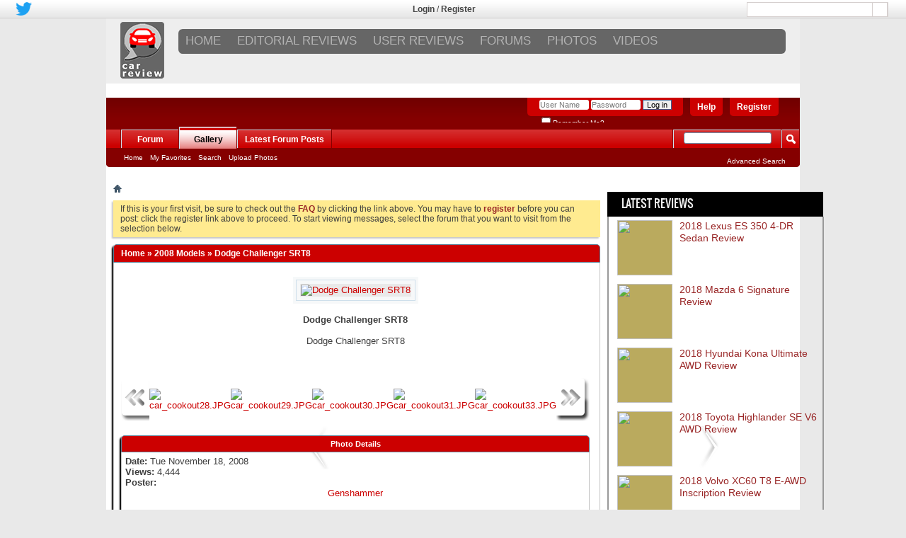

--- FILE ---
content_type: text/html; charset=ISO-8859-1
request_url: http://gallery.carreview.com/showphoto.php/photo/4723/title/dodge-challenger-srt8/cat/636
body_size: 17725
content:
<!DOCTYPE html PUBLIC "-//W3C//DTD XHTML 1.0 Transitional//EN" "http://www.w3.org/TR/xhtml1/DTD/xhtml1-transitional.dtd">
    <html xmlns="http://www.w3.org/1999/xhtml" dir="ltr" lang="en">
    <head  profile="http://gmpg.org/xfn/11"><title>Dodge Challenger SRT8 - Car Photo Gallery</title>
    <!-- BEGIN TEMPLATE: headinclude -->
<meta http-equiv="Content-Type" content="text/html; charset=ISO-8859-1" />
<meta id="e_vb_meta_bburl" name="vb_meta_bburl" content="http://forums.carreview.com" />
<base href="http://forums.carreview.com/" /><!--[if IE]></base><![endif]-->
<meta name="generator" content="vBulletin 4.2.0" />
<link rel="shortcut icon" type="image/png" sizes="16x16" href="http://www.carreview.com/favicon-16x16.ico" >

		<meta name="keywords" content="Dodge Challenger SRT8, Car Forums, Automobile Forums, Car Audio Forums, Car Help" />
		<meta name="description" content="Dodge Challenger SRT8, Automotive Discussion Forums on CarReview.com" />





<script type="text/javascript">
<!--
	if (typeof YAHOO === 'undefined') // Load ALL YUI Local
	{
		document.write('<script type="text/javascript" src="http://forums.carreview.com/clientscript/yui/yuiloader-dom-event/yuiloader-dom-event.js?v=420"><\/script>');
		document.write('<script type="text/javascript" src="http://forums.carreview.com/clientscript/yui/connection/connection-min.js?v=420"><\/script>');
		var yuipath = 'clientscript/yui';
		var yuicombopath = '';
		var remoteyui = false;
	}
	else	// Load Rest of YUI remotely (where possible)
	{
		var yuipath = 'clientscript/yui';
		var yuicombopath = '';
		var remoteyui = true;
		if (!yuicombopath)
		{
			document.write('<script type="text/javascript" src="http://forums.carreview.com/clientscript/yui/connection/connection-min.js"><\/script>');
		}
	}
	var SESSIONURL = "s=6c8b60276cf544a2974251694aad0660&";
	var SECURITYTOKEN = "guest";
	var IMGDIR_MISC = "http://forums.carreview.com/images/misc";
	var IMGDIR_BUTTON = "images/buttons";
	var vb_disable_ajax = parseInt("0", 10);
	var SIMPLEVERSION = "420";
	var BBURL = "http://forums.carreview.com";
	var LOGGEDIN = 0 > 0 ? true : false;
	var THIS_SCRIPT = "showphoto";
	var RELPATH = "showphoto.php/photo/4723/title/dodge-challenger-srt8/cat/636";
	var PATHS = {
		forum : "",
		cms   : "",
		blog  : ""
	};
	var AJAXBASEURL = "http://gallery.carreview.com/";
// -->
</script>
<script type="text/javascript" src="http://forums.carreview.com/clientscript/vbulletin-core.js?v=420"></script>





	<link rel="stylesheet" type="text/css" href="http://forums.carreview.com/css.php?styleid=4&amp;langid=1&amp;d=1521243848&amp;td=ltr&amp;sheet=bbcode.css,editor.css,popupmenu.css,reset-fonts.css,vbulletin.css,vbulletin-chrome.css,vbulletin-formcontrols.css," />

	<!--[if lt IE 8]>
	<link rel="stylesheet" type="text/css" href="http://forums.carreview.com/css.php?styleid=4&amp;langid=1&amp;d=1521243848&amp;td=ltr&amp;sheet=popupmenu-ie.css,vbulletin-ie.css,vbulletin-chrome-ie.css,vbulletin-formcontrols-ie.css,editor-ie.css" />
	<![endif]-->


<script>
  (function(i,s,o,g,r,a,m){i['GoogleAnalyticsObject']=r;i[r]=i[r]||function(){
  (i[r].q=i[r].q||[]).push(arguments)},i[r].l=1*new Date();a=s.createElement(o),
  m=s.getElementsByTagName(o)[0];a.async=1;a.src=g;m.parentNode.insertBefore(a,m)
  })(window,document,'script','https://www.google-analytics.com/analytics.js','ga');

  ga('create', 'UA-2625431-1', 'auto');
  ga('send', 'pageview');

</script>

<script src='https://www.google.com/recaptcha/api.js'></script>

<script async="async" src="https://www.googletagservices.com/tag/js/gpt.js"></script>
 <script>var googletag = googletag || {cmd:[]}; var gptAdSlots = [];</script>
<script type="text/javascript">
var mapping1 = googletag.sizeMapping().
	addSize([1024, 768], [[970, 250], [728, 90], [1, 1]]). //desktop
	addSize([970, 400], [[970, 250], [728, 90], [1, 1]]). //desktop
	addSize([750, 200], [728, 90]). //tablet
	build();
</script>

<script type="text/javascript">
    googletag.cmd.push(function () {
    gptAdSlots[0]  = googletag.defineSlot('/1042964/CAR_ROS_720X90', [[728, 90],[970, 250], [1, 1]], "div-gpt-ad-123456789-1")
        .defineSizeMapping(mapping1)
        .addService(googletag.pubads())
        .setTargeting("SITE", "CAR")
        .setTargeting("AREA", "Forums")
        .setTargeting("Forum_ID", "")
        .setCollapseEmptyDiv(true,true);
    googletag.defineSlot('/1042964/CAR_ROS_300X250', [[300, 600], [300, 250]], "div-gpt-ad-123456789-2")
        .addService(googletag.pubads())
        .setTargeting("SITE", "CAR")
        .setTargeting("AREA", "Forums")
        .setTargeting("Forum_ID", "");
    googletag.defineSlot('/1042964/CAR_300X250_2', [[300, 600], [300, 250]], "div-gpt-ad-123456789-3")
        .addService(googletag.pubads())
        .setTargeting("SITE", "CAR")
        .setTargeting("AREA", "Forums")
        .setTargeting("Forum_ID", "");
    googletag.defineSlot('/1042964/CAR_728X90_2', [728, 90], "div-gpt-ad-123456789-4")
        .addService(googletag.pubads())
        .setTargeting("SITE", "CAR")
        .setTargeting("AREA", "Forums")
        .setTargeting("Forum_ID", "");
    googletag.defineSlot('/1042964/Car_195x90', [195, 90], "div-gpt-ad-123456789-5")
        .addService(googletag.pubads())
        .setTargeting("SITE", "CAR")
        .setTargeting("AREA", "Forums")
        .setTargeting("Forum_ID", "");
    googletag.defineSlot('/1042964/Car_300x250_3', [[300, 600], [300, 250]], "div-gpt-ad-123456789-6")
        .addService(googletag.pubads())
        .setTargeting("SITE", "CAR")
        .setTargeting("AREA", "Forums")
        .setTargeting("Forum_ID", "");
    googletag.defineSlot('/1042964/Site_Skin', [1, 1], "div-gpt-ad-123456789-7")
        .addService(googletag.pubads())
        .setTargeting("SITE", "CAR")
        .setTargeting("AREA", "Forums")
        .setTargeting("Forum_ID", "");
    googletag.defineSlot('/1042964/Interstitial', [1, 1], "div-gpt-ad-123456789-8")
        .addService(googletag.pubads())
        .setTargeting("SITE", "CAR")
        .setTargeting("AREA", "Forums")
        .setTargeting("Forum_ID", "");
    googletag.pubads().enableAsyncRendering();
googletag.pubads().collapseEmptyDivs();
googletag.enableServices();
    });
</script>

<!-- END TEMPLATE: headinclude -->
    <!-- BEGIN TEMPLATE: headinclude_bottom -->
<link rel="stylesheet" type="text/css" href="css.php?styleid=4&amp;langid=1&amp;d=1521243848&amp;td=ltr&amp;sheet=additional.css" />

<!-- END TEMPLATE: headinclude_bottom -->
    <link rel="stylesheet" type="text/css" href="http://forums.carreview.com/css.php?styleid=4&amp;langid=1&amp;d=1768607491&amp;sheet=forumbits.css" />
	<link rel="stylesheet" type="text/css" href="http://forums.carreview.com/css.php?styleid=4&amp;langid=1&amp;d=1768607491&amp;sheet=forumhome.css" />
	<link rel="stylesheet" type="text/css" href="http://forums.carreview.com/css.php?styleid=4&amp;langid=1&amp;d=1768607491&amp;sheet=forumdisplay.css" />
	<link rel="stylesheet" type="text/css" href="http://forums.carreview.com/css.php?styleid=4&amp;langid=1&amp;d=1768607491&amp;sheet=photopost.css" />        <!-- set up CSS for the editor -->
        <link rel="stylesheet" type="text/css" href="http://forums.carreview.com/clientscript/vbulletin_editor.css" />
		<style type="text/css">
		<!--
		#vBulletin_editor {
			background: ;
			padding: px;
		}
		#controlbar, .controlbar {
			background: ;
		}
		.imagebutton {
			background: ;
			color: ;
			padding: ;
			border: ;
		}
		-->
		</style>
        <link rel="stylesheet" type="text/css" href="http://forums.carreview.com/css.php?styleid=4&amp;langid=1&amp;d=&amp;sheet=bbcode.css" />
	    <link rel="stylesheet" type="text/css" href="http://forums.carreview.com/css.php?styleid=4&amp;langid=1&amp;d=&amp;sheet=vbulletin-formcontrols.css" />
	    <link rel="stylesheet" type="text/css" href="http://forums.carreview.com/css.php?styleid=4&amp;langid=1&amp;d=&amp;sheet=editor.css" />
        <!-- no cache headers -->
<meta http-equiv="pragma" content="no-cache" />
<meta http-equiv="expires" content="Sat, 01 Dec 2001 00:00:00 GMT" />
<meta http-equiv="cache-control" content="no-cache, must-revalidate" />
<!-- end no cache headers -->
  <style type="text/css">
#slide-container {position:relative;clear:both; margin:0 auto; padding:0;}
.prev-photo {position:absolute; top:200px; width:20px; height:61px; margin-left:0px;}
/*  .main-photo {width:600px;} */
.next-photo {position:absolute; top:200px; width:20px; height:61px; margin-left:558px;}
</style>
<style type="text/css">
         #share-icons{ margin: 0 0 0 0; padding: 0; }
         #share-icons li{ display: inline; list-style: none; padding: 0 5px 0 0; }
         #share-icons li a{ background: url(http://gallery.carreview.com/stylesheets/images/social-icons.png) no-repeat; display: inline-block; height: 16px; opacity: 1; width: 16px; }
         #share-icons li a:hover{ opacity: .7; }
         #share-icons li a.twitter { background-position: 0 0; }
         #share-icons li a.flickr { background-position: 0 -16px; }
         #share-icons li a.facebook{ background-position: 0 -32px; }
         #share-icons li a.digg{ background-position: 0 -48px; }
         #share-icons li a.designmoo{ background-position: 0 -64px; }
         #share-icons li a.stumble{ background-position: 0 -80px; }
         #share-icons li a.designbump{ background-position: 0 -96px; }
         #share-icons li a.rss{ background-position: 0 -112px; }
         #share-icons li a.email{ background-position: 0 -128px; }

    div.catmenu{
        margin: 0 0 0 0;
        padding: 0;
    }

    div.catmenu ul{
	text-indent: 0em;
        list-style: none outside none;
        align:left;
    }

    div.catmenu ul li{
        display: inline;
    }

    div.catmenu ul li a{
        text-decoration: none !important;
        background-image: none;
        display:block;
        text-align:left;
    }

         </style>
 <script type="text/javascript">
    var ppidir = 'http://gallery.carreview.com/images';
    var ppmdir = 'http://gallery.carreview.com';
    var fileLoadingImage = 'http://gallery.carreview.com/images/loading.gif';
    var fileBottomNavCloseImage = 'http://gallery.carreview.com/images/closelabel.gif';
</script>
<script type="text/javascript" src="http://gallery.carreview.com/js/photopost.js"></script> <script type="text/javascript" src="http://gallery.carreview.com/js/prototype.js"></script>
<script type="text/javascript" src="http://gallery.carreview.com/js/scriptaculous.js?load=effects"></script>
<script type="text/javascript" src="http://gallery.carreview.com/js/controls.js"></script>
<script type="text/javascript" language="javascript">
    document.observe('dom:loaded', function() {

    init_starRating();
    });
</script><link rel="stylesheet" href="http://gallery.carreview.com/stylesheets/lightbox.css" type="text/css" media="screen" />
<script type="text/javascript" src="http://gallery.carreview.com/js/effects.js"></script>
<script type="text/javascript" src="http://gallery.carreview.com/js/lightbox.js"></script>  <link rel="alternate" type="application/rss+xml" title="RSS Feed" href="http://gallery.carreview.com/external.php?type=RSS2&amp;cat=636&amp;ppuser=250954" />
        </head>
        <body>
        <!-- BEGIN TEMPLATE: header -->

  
<link href="http://sparkle-assets.consumerreview.com/carreview/header-widget.css?version=1.0.62" rel="stylesheet" type="text/css" />

<style>
.mobile-header { display:none; }
@font-face{font-family:'Oswald-Regular';src:url('http://gallery.carreview.com/includes/fonts/Oswald-Regular.eot');src:url('http://gallery.carreview.com/includes/fonts/Oswald-Regular.eot?#iefix') format('embedded-opentype'),url('http://gallery.carreview.com/includes/fonts/Oswald-Regular.woff') format('woff'),url('http://gallery.carreview.com/includes/fonts/Oswald-Regular.otf.ttf');font-weight:normal;font-style:normal}
</style>


<br/>

<script type="text/javascript" src="http://ajax.googleapis.com/ajax/libs/jquery/1.8.2/jquery.min.js"></script>
<div id="div-gpt-ad-123456789-7" style="width:1px; height:1px;">
	<script type="text/javascript">
	    googletag.cmd.push(function () { googletag.display('div-gpt-ad-123456789-7'); });
	</script>
</div>
<div id="div-gpt-ad-123456789-8" style="width:1px; height:1px;">
	<script type="text/javascript">
	    googletag.cmd.push(function () { googletag.display('div-gpt-ad-123456789-8'); });
	</script>
</div>

<!-- dynamic header widget top bar starts -->


<div id="reviewAppOO7" class="stickyBar" >

<div id="reviewAppOO7-top-bar" class="reviewAppOO7-hidden-md-down">
	<div class="reviewAppOO7-inner">
		<div class="reviewAppOO7-nw" style="width:33%">
				<div style="margin:none !important;">

										

										
					
					
					
										
					<div style="float:left; padding: 2px;">
						<a href="https://twitter.com/CarReview"><img style="height: 19px;" src="http://www.carreview.com/wp-content/themes/site/images/twitter.png" /></a>
					</div>
										
					
					
										
					
					
										
					
					
					
										<style>
					.reviewAppOO7-fbbutton{
						vertical-align: none !important;
					}
					</style>
					
					<div style="float:left;padding: 2px;">

						<iframe class="reviewAppOO7-fbbutton" src="https://www.facebook.com/plugins/like.php?href=https://www.facebook.com/CarReview&layout=button_count&width=100&show_faces=false&action=like" scrolling="no" frameborder="0" style="vertical-align: middle; border:none; overflow:hidden; width:100px; height:21px;" allowtransparency="true" async="true"></iframe>
						<style>
						span{
							margin-bottom: 6px;
						}
						</style>
					</div>
									
				</div>
		</div>
<!-- Login widget -->		
<style>.TopLoginRegister { color: #444444 !important; }
.TopLoginRegister a{ color: #444444 !important; }
</style><div class='reviewAppOO7-loginpanel reviewAppOO7-userid-empty TopLoginRegister' style='float:left;padding:5px;width:32%;text-align:center' ><strong style='font-weight:bold; '><a href='http://www.carreview.com/user-login.html' >Login</a></strong> / <strong style='font-weight:bold; '><a href='http://www.carreview.com/user-registration.html' >Register</a></strong></div> <!-- Login widget -->	
<div class="reviewAppOO7-rl reviewAppOO7-hidden-md-down" style="width:33%"><div class='reviewAppOO7-search_div'><form method="get" action="http://www.carreview.com/search.html"><input type="text" name="q" />  <input type="image" class="reviewAppOO7-search-icon" style="margin-left: 177px;width:22px !important;" src="http://content.carreview.com/channels/carreview/images/search_icon.png"></form></div></div>



	</div>
</div>





	<style>@import url("http://sparkle-assets.consumerreview.com/carreview/header-widget.css?version=1.0.96");</style>
</div>




<style>
    .reviewAppOO7-loginpanel {
        display: none;
    }    
</style>

	

<!-- #reviewAppOO7 generated at Fri, 16 Jan 2026 23:51:39 +0000. -->
<!-- header widget ends -->
<div id="car_wrapper" style="margin: 0px auto 0px auto;left: 50%;z-index: 2;width:980px;background-color: #fff;">
    <div id="car_header">
<style>
#top-container #reviewAppOO7{
    margin-top: 11px;
}
</style>       
<div id="top-container">
<!-- dynamic header widget top bar starts --><div id="reviewAppOO7">
<div id="reviewAppOO7-header"  class="reviewAppOO7-hidden-md-down" style="position:relative;">
        <div style="margin-left: 20px;margin-top:5px;height: 92px;position: absolute;width:"><a href="http://www.carreview.com"><img src="http://www.carreview.com/wp-content/themes/site/images/logo.png"/></a>
        </div>

<div class="reviewAppOO7-inner" style="width:calc(98% - 62px) !important;float:right;"> 
            <nav id="reviewAppOO7-site-navigation" class="reviewAppOO7-main-navigation" role="navigation">
                <div id="reviewAppOO7-navigation"><div class="menu-menu_header-container"><ul id="menu-menu_header" class="reviewAppOO7-nav-menu"><li id="menu-item-955371285" class="current-menu-item"><a href="http://www.carreview.com">Home</a>
<ul class="sub-menu">
	<li id="menu-item-955371413" class="menu-item"><a href="http://www.carreview.com/automobiles.html">CARS</a></li>
	<li id="menu-item-955371430" class="menu-item"><a href="http://www.carreview.com/brands.html">MANUFACTURERS</a></li>
	<li id="menu-item-955371414" class="menu-item"><a href="http://www.carreview.com/car-audio.html">CAR AUDIO</a></li>
	<li id="menu-item-955371415" class="menu-item"><a href="http://www.carreview.com/parts.html">CAR PARTS</a></li>
	<li id="menu-item-955371409" class="menu-item"><a href="http://www.carreview.com/user-reviews.html">ALL</a></li>
</ul>
</li>
<li id="menu-item-955371416" class="menu-item"><a href="http://reviews.carreview.com/">EDITORIAL REVIEWS</a>
<ul class="sub-menu">
	<li id="menu-item-955371417" class="menu-item"><a href="http://reviews.carreview.com/">REVIEWS</a></li>
	<li id="menu-item-955371418" class="menu-item"><a href="http://reviews.carreview.com/category/press-and-news">NEWS</a></li>
	<li id="menu-item-955371419" class="menu-item"><a href="http://reviews.carreview.com/carreviews-2009-2010-hybrid-buyers-guide">HYBRID CAR GUIDE</a></li>
</ul>
</li>
<li id="menu-item-955371420" class="menu-item"><a href="http://www.carreview.com/automobiles.html">USER REVIEWS</a>
<ul class="sub-menu">
	<li id="menu-item-955371421" class="menu-item"><a href="http://www.carreview.com/automobiles/suv.html">SUV</a></li>
	<li id="menu-item-955371422" class="menu-item"><a href="http://www.carreview.com/automobiles/midsize-compact.html">MIDSIZE / COMPACT</a></li>
	<li id="menu-item-955371423" class="menu-item"><a href="http://www.carreview.com/automobiles/luxury-cars.html">LUXURY</a></li>
	<li id="menu-item-955371424" class="menu-item"><a href="http://www.carreview.com/automobiles/sports-cars.html">SPORTS</a></li>
	<li id="menu-item-955371425" class="menu-item"><a href="http://www.carreview.com/automobiles/minivans.html">MINIVANS</a></li>
	<li id="menu-item-955371426" class="menu-item"><a href="http://www.carreview.com/automobiles/trucks.html">TRUCKS</a></li>
	<li id="menu-item-955371427" class="menu-item"><a href="http://www.carreview.com/automobiles/convertible-cars.html">CONVERTIBLE</a></li>
	<li id="menu-item-955371428" class="menu-item"><a href="http://www.carreview.com/automobiles/hybrid-compacts-sedans.html">HYBRID / EV</a></li>
	<li id="menu-item-955371429" class="menu-item"><a href="http://www.carreview.com/automobiles.html">ALL</a></li>
</ul>
</li>
<li id="menu-item-955371410" class="menu-item"><a href="http://forums.carreview.com/forum.php">FORUMS</a></li>
<li id="menu-item-955371431" class="menu-item"><a href="http://gallery.carreview.com/">PHOTOS</a></li>
<li id="menu-item-955371432" class="menu-item"><a href="http://reviews.carreview.com/category/video-reviews">VIDEOS</a></li>
</ul></div></div>
                
            </nav>
            <div class="gamburger"></div>
            </div>
    </div>
</div>

  
    
<style>
.TopLoginRegister { color: #444444 !important; }
.TopLoginRegister a{ color: #444444 !important; }



@supports (-ms-ime-align:auto) {
	#reviewAppOO7 .sub-menu {
    margin: 23px 0 0 0px!important;
}
}

@supports (-ms-accelerator:true) {
	#reviewAppOO7 .sub-menu {
    margin: 23px 0 0 0px!important;
}
}


@media only screen and (max-width: 600px) {
    ul li.current-menu-item > a,ul.sub-menu li.current-menu-item  a
    {
        background-color: border-radius:5px 5px 5px 5px;/* Permalink - use to edit and share this gradient: http://colorzilla.com/gradient-editor/#666666 + 666666 +100 */
background: #666666; /* Old browsers */
background: -moz-linear-gradient(top, #666666 0%, #666666 100%); /* FF3.6-15 */
background: -webkit-linear-gradient(top, #666666 0%,#666666 100%); /* Chrome10-25,Safari5.1-6 */
background: linear-gradient(to bottom, #666666 0%,#666666 100%); /* W3C, IE10+, FF16+, Chrome26+, Opera12+, Safari7+ */
filter: progid:DXImageTransform.Microsoft.gradient( startColorstr=\'#666666\', endColorstr=\'#666666\',GradientType=0 ); /* IE6-9 */; 
    }
    ul li.current-menu-item > a,ul.sub-menu li.current-menu-item  a
    {
        border-top: none!important; border-bottom: none!important; 
    }
    .mobile-header .right-menu .menu-item a:active
    {
        background-color:rgba(255, 255, 255, 0)!important;  text-decoration: none!important;
        text-decoration: none !important;
    }
    .mobile-header .right-menu .menu-item.current-menu-item a:active
    {
        background-color: #137211 !important;
        text-decoration: none !important;
    }
}
.reviewAppOO7-userid-exist{display:none;}
.ui-body-d .ui-link {
    font-weight:normal;
}
.ui-body-d .ui-link:visited, .ui-body-d .ui-link:hover, .ui-body-d .ui-link:active {
    color: #FFFFFF;
    text-decoration: none !important;
}
/*
.mobile-header .right-menu li.menu-item a:hover {
    background-color: inherit !important;
    text-decoration:none;
}
*/

.ui-mobile-viewport .navbar {
    padding:0;
}
ul#navtabs li li {
    width:auto;
}
.navtabs li.selected li a, .navbar_advanced_search li a {
    font-size:10px;
    }

.ui-mobile-viewport #vbflink_calendar {
    display:none;
}


</style>
<div class="mobile-header">
    <div class="fixed-menu">
        <div class="gamburger"></div>
        <a href="http://www.carreview.com/" class="logo">
            <img src="http://www.carreview.com/wp-content/themes/site/images/logo.png" alt="Logo"/>
        </a>
        <div class="search">
            <div class="button-search">
                <svg xmlns="http://www.w3.org/2000/svg" width="24" height="24" viewBox="0 0 24 24"><path fill="#fff" d="M23.809 21.646l-6.205-6.205c1.167-1.605 1.857-3.579 1.857-5.711 0-5.365-4.365-9.73-9.731-9.73-5.365 0-9.73 4.365-9.73 9.73 0 5.366 4.365 9.73 9.73 9.73 2.034 0 3.923-.627 5.487-1.698l6.238 6.238 2.354-2.354zm-20.955-11.916c0-3.792 3.085-6.877 6.877-6.877s6.877 3.085 6.877 6.877-3.085 6.877-6.877 6.877c-3.793 0-6.877-3.085-6.877-6.877z"/></svg>
            </div>
            <div class="wrap-input">
                <form method="get" class="shiftnav-searchform" action="http://www.carreview.com/search.html">
                  


                    <input type="text" required data-brand="111" size="30" class="shiftnav-search-input" placeholder="Enter Search Term..." name="q" value="" autocomplete="off" style="background: #f3f3f3;">
                    


                </form>
            </div>
        </div>
    </div>
    <div class="right-menu">
        <div class='reviewAppOO7-loginpanel reviewAppOO7-userid-empty' style='' ><span><a href='http://www.carreview.com/user-login.html' style='font-size:13px;'>Login</a></span><span><a href='http://www.carreview.com/user-registration.html' style='font-size:13px;'>Register</a></span></div>         <div class="menu-menu_header-container"><ul id="menu-menu_header-1" class="menu-nav"><li class="current-menu-item"><a href="http://www.carreview.com">Home</a>
<ul class="sub-menu">
	<li class="menu-item"><a href="http://www.carreview.com/automobiles.html">CARS</a></li>
	<li class="menu-item"><a href="http://www.carreview.com/brands.html">MANUFACTURERS</a></li>
	<li class="menu-item"><a href="http://www.carreview.com/car-audio.html">CAR AUDIO</a></li>
	<li class="menu-item"><a href="http://www.carreview.com/parts.html">CAR PARTS</a></li>
	<li class="menu-item"><a href="http://www.carreview.com/user-reviews.html">ALL</a></li>
</ul>
</li>
<li class="menu-item"><a href="http://reviews.carreview.com/">EDITORIAL REVIEWS</a>
<ul class="sub-menu">
	<li class="menu-item"><a href="http://reviews.carreview.com/">REVIEWS</a></li>
	<li class="menu-item"><a href="http://reviews.carreview.com/category/press-and-news">NEWS</a></li>
	<li class="menu-item"><a href="http://reviews.carreview.com/carreviews-2009-2010-hybrid-buyers-guide">HYBRID CAR GUIDE</a></li>
</ul>
</li>
<li class="menu-item"><a href="http://www.carreview.com/automobiles.html">USER REVIEWS</a>
<ul class="sub-menu">
	<li class="menu-item"><a href="http://www.carreview.com/automobiles/suv.html">SUV</a></li>
	<li class="menu-item"><a href="http://www.carreview.com/automobiles/midsize-compact.html">MIDSIZE / COMPACT</a></li>
	<li class="menu-item"><a href="http://www.carreview.com/automobiles/luxury-cars.html">LUXURY</a></li>
	<li class="menu-item"><a href="http://www.carreview.com/automobiles/sports-cars.html">SPORTS</a></li>
	<li class="menu-item"><a href="http://www.carreview.com/automobiles/minivans.html">MINIVANS</a></li>
	<li class="menu-item"><a href="http://www.carreview.com/automobiles/trucks.html">TRUCKS</a></li>
	<li class="menu-item"><a href="http://www.carreview.com/automobiles/convertible-cars.html">CONVERTIBLE</a></li>
	<li class="menu-item"><a href="http://www.carreview.com/automobiles/hybrid-compacts-sedans.html">HYBRID / EV</a></li>
	<li class="menu-item"><a href="http://www.carreview.com/automobiles.html">ALL</a></li>
</ul>
</li>
<li class="menu-item"><a href="http://forums.carreview.com/forum.php">FORUMS</a></li>
<li class="menu-item"><a href="http://gallery.carreview.com/">PHOTOS</a></li>
<li class="menu-item"><a href="http://reviews.carreview.com/category/video-reviews">VIDEOS</a></li>
</ul></div>    </div>
</div>
<!-- Mobile menu script -->
<script>
    var $header = $('#reviewAppOO7-header .reviewAppOO7-inner'),
        $gamburger = $header.find('.gamburger'),
        $nav = $header.find('#reviewAppOO7-site-navigation'),
        openClass = 'open';

        $gamburger.click(function() {
            var $this = $(this);
            if($this.hasClass(openClass)) {
                $this.removeClass(openClass);
                $nav.slideUp();
            } else {
                $this.addClass(openClass);
                $nav.slideDown();
            }
        });
</script>
<script>    
function reviewAppOO7Js() {
(function() {    
    var cookies;
    function readCookie(name,c,C,i)
    {

        if(cookies){ 
                return cookies[name];
            }

        c = document.cookie.split('; ');
        cookies = {};

        for(i=c.length-1; i>=0; i--){
           C = c[i].split('=');
           cookies[C[0]] = C[1];
        }

        return cookies[name];
    }

    window.reviewAppOO7ReadCookie = readCookie; // or expose it however you want
    
    var jQuery = (typeof window.jQuery === 'undefined' || window.jQuery === null) ? $ : window.jQuery;
    jQuery(function () {   
        if(window.reviewAppOO7ReadCookie('bb_userid')) {
            jQuery('.reviewAppOO7-userid-exist').show()
            jQuery('.reviewAppOO7-userid-empty').hide()
            jQuery('.reviewAppOO7-username').text(decodeURIComponent(window.reviewAppOO7ReadCookie('bb_username')).split("+").join(" "));
        }
        else {
            jQuery('.reviewAppOO7-userid-empty').show()
            jQuery('.reviewAppOO7-userid-exist').hide()
        }
        jQuery('.reviewAppOO7-loginpanel a').each(function() {
           var a = jQuery(this);
           var href = a.attr('href');
           if(href.search('/top_bar.php')!==-1) {
               a.attr('href', href.substr(0, href.search('=')) + '=' + window.location.href); 
           }
           if(href.search('/header_page.php')!==-1) {
               a.attr('href', href.substr(0, href.search('=')) + '=' + window.location.href); 
           }
        });
    });
})();
}
if(!window.jQuery)
    window.addEventListener("load",function(event) { reviewAppOO7Js(); },false);
else
    reviewAppOO7Js();

</script>


<script>
    var $mobileHeader = $('.mobile-header'),
        $gamburger = $mobileHeader.find('.gamburger'),
        $menu = $mobileHeader.find('.right-menu'),
        $search = $mobileHeader.find('.search'),
        $searchButton = $mobileHeader.find('.button-search'),
        activeClass = 'active',
        backgroundClickElementClass = 'background-element';
    
    $gamburger.click(function() {
        //Open-close mobile menu
        if($mobileHeader.hasClass(activeClass)) {
            removeBackgroundElement();
            $mobileHeader.removeClass(activeClass);
        } else {
            $search.removeClass(activeClass);
            addBackgroundElement();
            $mobileHeader.addClass(activeClass);
        }
    });
    $searchButton.click(function() {
        //Open-close mobile search
        if($search.hasClass(activeClass)) {
            removeBackgroundElement();
            $search.removeClass(activeClass);
        } else {
            $mobileHeader.removeClass(activeClass);
            addBackgroundElement();
            $search.addClass(activeClass);
        }
    });

    function addBackgroundElement() {
        // Element for close menu
        if($('.' + backgroundClickElementClass).length == 0) {
            $('body').append('<div class="' + backgroundClickElementClass + '"</div>');
            $('.' + backgroundClickElementClass).click(function() {
                removeBackgroundElement();
                $mobileHeader.removeClass(activeClass);
                $search.removeClass(activeClass);
            });
        }
    }
    function removeBackgroundElement() {
        $('.' + backgroundClickElementClass).remove();
    }
</script>




        
        
        
        
<!-- for mobile touch and drag -->      
        
<style>
.no-touch .mobile-header .right-menu .menu-item:active > a, .no-touch .mobile-header .right-menu .menu-item:active > a,.mobile-header .right-menu .menu-item.over > a {
    background-color: border-radius:5px 5px 5px 5px;/* Permalink - use to edit and share this gradient: http://colorzilla.com/gradient-editor/#666666 + 666666 +100 */
background: #666666; /* Old browsers */
background: -moz-linear-gradient(top, #666666 0%, #666666 100%); /* FF3.6-15 */
background: -webkit-linear-gradient(top, #666666 0%,#666666 100%); /* Chrome10-25,Safari5.1-6 */
background: linear-gradient(to bottom, #666666 0%,#666666 100%); /* W3C, IE10+, FF16+, Chrome26+, Opera12+, Safari7+ */
filter: progid:DXImageTransform.Microsoft.gradient( startColorstr=\'#666666\', endColorstr=\'#666666\',GradientType=0 ); /* IE6-9 */;
    background:border-radius:5px 5px 5px 5px;/* Permalink - use to edit and share this gradient: http://colorzilla.com/gradient-editor/#666666 + 666666 +100 */
background: #666666; /* Old browsers */
background: -moz-linear-gradient(top, #666666 0%, #666666 100%); /* FF3.6-15 */
background: -webkit-linear-gradient(top, #666666 0%,#666666 100%); /* Chrome10-25,Safari5.1-6 */
background: linear-gradient(to bottom, #666666 0%,#666666 100%); /* W3C, IE10+, FF16+, Chrome26+, Opera12+, Safari7+ */
filter: progid:DXImageTransform.Microsoft.gradient( startColorstr=\'#666666\', endColorstr=\'#666666\',GradientType=0 ); /* IE6-9 */;
    text-decoration: none !important;
}


</style>


 
  
  

<script>
// detect touch 
var closetclass="";
var dragging=false;
var highlighted;
var href;

if (!("ontouchstart" in document.documentElement)) {
    document.documentElement.className += " no-touch";
    }

$("body").on("touchmove", function(){
      dragging = true;
});

$('.menu-item a').on('touchstart', function(e) {
    highlighted = $(".current-menu-item");
    dragging = false;
    /*closetclass = $(this).closest('ul').attr("class");
    
    if(closetclass=="menu-nav")
    {
        $(this).parent().toggleClass('over'); 
    }
    else
    {
        $(this).parent().toggleClass('over');  
        event.stopPropagation();
    }*/
    $(this).parent().addClass("over");
});





$('.menu-item a').on('touchend', function(e) {
    e.preventDefault();
    closetclass = $(this).closest('ul').attr("class");
    href = $(this).attr('href');
     if (dragging) {
        if (!($(this).parent().is('.current-menu-item'))){
            $(this).parent().removeClass("over");
        }
       /* if(closetclass=="menu-nav")
        {
            $(this).parent().toggleClass('over'); over
        }
        else
        {
            $(this).parent().toggleClass('over');
            event.stopPropagation();
        }*/
        return;

      } else {
        highlighted.removeClass("current-menu-item");
        
        // $(this).parent().addClass("current-menu-item");
       setTimeout(function(){ window.location.href = href; }, 100); 

      }

      // wasn't a drag, just a tap
      // more code here
});

//$('.mobile-header .menu-item a').click(function(e){
 //   $("li.menu-item").removeClass("current-menu-item");
 //   $(this).parent().addClass("current-menu-item");
//})


</script>

<!-- for mobile touch and drag -->      


	
    <script src="https://ajax.googleapis.com/ajax/libs/jquery/3.2.1/jquery.min.js"></script>

	
	
	
<style>
.mobile-header {
     -webkit-overflow-scrolling: touch;
    display: none;
    position: relative;
    height: 54px;
    margin-bottom: 15px;
    z-index: 10;
}
.background-element {
    position: fixed;
    z-index: 2;
    top: 0;
    left: 0;
    right: 0;
    bottom: 0;
}

.mobile-header {
    display: none;
    position: relative;
    height: 54px;
    margin-bottom: 15px;
    z-index: 10;
}

.mobile-header  .fixed-menu {
    position: fixed;
    top: 0;
    left: 0;
    right: 0;
    height: 54px;
    padding: 0 64px;
    background: #1D1D20;
    z-index: 3;
}

.mobile-header .gamburger {
    position: absolute;
    left: 20px;
    top: 0;
    bottom: 0;
    width: 24px;
    height: 21px;
    margin: auto 0;

    border-top: 3px solid #fff;
    border-bottom: 3px solid #fff;
}
.mobile-header .gamburger:after,
.mobile-header .gamburger:before {
    content: '';
    position: absolute;
    top: 0;
    left: 0;
    right: 0;
    bottom: 0;
    height: 3px;
    margin: auto 0;
    background: #fff;
}
.mobile-header.active  .gamburger {
    border-color: transparent;
}
.mobile-header.active  .gamburger:after,
.mobile-header.active  .gamburger:before {
    content: '';
    position: absolute;
    top: 0;
    left: 0;
    right: 0;
    bottom: 0;
    transform: rotate(45deg);
}
.mobile-header.active  .gamburger:before {
    transform: rotate(-45deg);
}

.mobile-header .logo {
    display: block;
    max-width: 100%;
    height: 100%;
    padding: 5px 0;
    box-sizing: border-box;
}
.mobile-header .logo img {
    display: block;
    max-width: 100%;
    max-height: 100%;
    margin: 0 auto;
}

.mobile-header .search {
    position: absolute;
    right: 20px;
    top: 0;
    bottom: 0;
    width: 24px;
    height: 24px;
    margin: auto 0;
}
.mobile-header .search .button-search {
    width: 22px;
    height: 29px;
    background-image: url('data:image/svg+xml;utf8,');
    background-size: 100% 100%;
    cursor: pointer;
}
.mobile-header .search .wrap-input {
    position: fixed;
    display: block;
    top: 54px;
    left: 0;
    width: 0;
    height: 0;
    max-width: 320px;
    box-sizing: border-box;
    border: 4px solid #4CAF50;
    opacity: 0;
     transition: all 0.5s ease-out 0s;
}
.mobile-header .search .wrap-input form {
    height: 100%;
}
.mobile-header .search .wrap-input input {
    width: 100%;
    height: 100%;
    padding: 5px 10px;
    font-size: 18px;
}
.mobile-header .search.active {
    background: transparent;
}
.mobile-header .search.active .button-search svg {
    display: none;
}
.mobile-header .search.active .button-search:after,
.mobile-header .search.active .button-search:before {
    content: '';
    position: absolute;
    top: 0;
    left: 0;
    right: 0;
    bottom: 0;
    height: 4px;
    margin: auto 0;
    transform: rotate(45deg);
    background: #fff;
}
.mobile-header .search.active .button-search:before {
    transform: rotate(-45deg);
}
.mobile-header .search.active .wrap-input {
    width: 100%;
    height: 50px;
    opacity: 1;
}

.mobile-header .right-menu {
    position: fixed;
    top: 0;
    left: -215px;
    bottom: 0;
    width: 215px;
    padding-top: 68px;
    overflow: auto;
    transition: left 0.5s ease-out 0s;
    background: #1D1D20;
    overflow-x: hidden !important;
}
.mobile-header.active .right-menu {
    left: 0;
}
.mobile-header .right-menu a {
    display: block;
    padding: 12px 25px;
    text-transform: uppercase;
    font-family: Helvetica, Lucida Sans, Arial, Sans Serif;
    font-size: 16px;
    line-height: 20px;
    color: #fff;
}
.mobile-header .right-menu .current-menu-item a {
    font-weight: 600;
}

.mobile-header .right-menu .menu-item a:hover{
    /* background-color: #137211 !important; */
}
.mobile-header .right-menu .menu-nav {
    border-top: 4px solid coral;
}
.mobile-header .right-menu .menu-nav  a {
    font-size: 13px;
}
.mobile-header .right-menu .sub-menu {
    margin: 0;
}
.mobile-header .right-menu .sub-menu a {
    padding-left: 50px;
}

    </style>
<script>
(function() {
	
	var res;
	var newurl;
	var hostname = window.location.origin+"/";
	var menufound =0;
    var jQuery = (typeof window.jQuery === 'undefined' || window.jQuery === null) ? $ : window.jQuery;
    var menuBox = jQuery('#menu-menu_header');
    menuBox.find('.current-menu-item').addClass('menu-item');
    menuBox.find('.current-menu-item').removeClass('current-menu-item'); 
    menuBox.find('a').each(function () 
	{
        var jthis = jQuery(this);
        var aHref1 = jthis.attr('href');
        if(aHref1 === window.location.href) {
            jthis.closest('li').addClass('current-menu-item'); 
            jthis.closest('ul').closest('li').addClass('current-menu-item');
			menufound = '1';
			}
	});
		if(menufound == '0')
		{	
					
			menuBox.find('a').each(function () {
			var jthis = jQuery(this);
			var aHref1 = jthis.attr('href');
				// For reviews.domain.com
				res = window.location.href.toLowerCase().split("/");
				if(hostname.toLowerCase().indexOf("reviews") >= 0)
				{ 
					if(aHref1 === hostname)
					{
						jthis.closest('li').addClass('current-menu-item'); 
						jthis.closest('ul').closest('li').addClass('current-menu-item');
					}
				}
				else if(res[3] === "reviews")
				{	
					newurl = hostname+res[3]+"/";	
					if(aHref1 === newurl )
					{
						jthis.closest('li').addClass('current-menu-item'); 
						jthis.closest('ul').closest('li').addClass('current-menu-item');
					}
				}

				if(hostname.toLowerCase().indexOf("forums") >= 0)
				{
					if(aHref1 === hostname+"http://forums.carreview.com/forum.php" || aHref1 === hostname )
					{
						jthis.closest('li').addClass('current-menu-item'); 
						jthis.closest('ul').closest('li').addClass('current-menu-item');
					}
				}
				
				if(hostname.toLowerCase().indexOf("classifieds") >= 0)
				{
					if(aHref1 === hostname+"index.php" || aHref1 === hostname )
					{
						jthis.closest('li').addClass('current-menu-item'); 
						jthis.closest('ul').closest('li').addClass('current-menu-item');
					}
				}
				
			});

		}

    //Loop thro mobile menu items
    
    var menuBox1 = jQuery('#menu-menu_header-1');
    menuBox1.find('.current-menu-item').addClass('menu-item');
    menuBox1.find('.current-menu-item').removeClass('current-menu-item'); 
    res = window.location.href.toLowerCase().split("/");
    menuBox1.find('a').each(function () 
	{
        var jthis = jQuery(this);
        var aHref1 = jthis.attr('href');
        if(aHref1 === window.location.href) {
            jthis.closest('li').addClass('current-menu-item'); 
            //jthis.closest('ul').closest('li').addClass('current-menu-item');
			menufound = '1';
			}
	});
		if(menufound == '0')
		{
			menuBox1.find('a').each(function () {
			var jthis = jQuery(this);
			var aHref1 = jthis.attr('href');
			
				if(hostname.toLowerCase().indexOf("reviews") >= 0)
				{
					if(aHref1 === hostname)
					{
						jthis.closest('li').addClass('current-menu-item'); 
						//jthis.closest('ul').closest('li').addClass('current-menu-item');
					}
				}else if(res[3] === "reviews"){	
					newurl = hostname+res[3]+"/";	
					if(aHref1 === newurl )
					{
						jthis.closest('li').addClass('current-menu-item'); 
						
					}
				}


				
				if(hostname.toLowerCase().indexOf("forums") >= 0)
				{
					if(aHref1 === hostname+"http://forums.carreview.com/forum.php" || aHref1 === hostname )
					{
						jthis.closest('li').addClass('current-menu-item'); 
						//jthis.closest('ul').closest('li').addClass('current-menu-item');
					}
				}

				if(hostname.toLowerCase().indexOf("classifieds") >= 0)
				{
					if(aHref1 === hostname+"index.php" || aHref1 === hostname )
					{
						jthis.closest('li').addClass('current-menu-item'); 
						//jthis.closest('ul').closest('li').addClass('current-menu-item');
					}
				}

			});

		}
})();
</script>

<!-- #reviewAppOO7 generated at Fri, 16 Jan 2026 23:51:35 +0000. -->

<!-- header widget ends -->

	<div id="main-container" style="clear:both;">
        <div id="ads" style="padding: 10px 0;"> 
               <div id="leaderboard">
              <div id="div-gpt-ad-123456789-1">
                <script type="text/javascript">
                    googletag.cmd.push(function () { googletag.display('div-gpt-ad-123456789-1'); });
                </script>
            </div> 
              </div>
 </div>
    </div>
<div style="clear: both;"></div>

<div class="above_body"> <!-- closing tag is in template navbar -->
<div id="header" class="floatcontainer doc_header">
	
	<div id="toplinks" class="toplinks">
		
			<ul class="nouser">
			
				<li><a href="http://forums.carreview.com/register.php?s=6c8b60276cf544a2974251694aad0660" rel="nofollow">Register</a></li>
			
				<li><a rel="help" href="http://forums.carreview.com/faq.php?s=6c8b60276cf544a2974251694aad0660">Help</a></li>
				<li>
			<script type="text/javascript" src="http://forums.carreview.com/clientscript/vbulletin_md5.js?v=420"></script>
			<form id="navbar_loginform" action="http://forums.carreview.com/login.php?s=6c8b60276cf544a2974251694aad0660&amp;do=login" method="post" onsubmit="md5hash(vb_login_password, vb_login_md5password, vb_login_md5password_utf, 1)">
				<fieldset id="logindetails" class="logindetails">
					<div>
						<div>
					<input type="text" class="textbox default-value" name="vb_login_username" id="navbar_username" size="10" accesskey="u" tabindex="101" value="User Name" />
					<input type="password" class="textbox" tabindex="102" name="vb_login_password" id="navbar_password" size="10" />
					<input type="text" class="textbox default-value" tabindex="102" name="vb_login_password_hint" id="navbar_password_hint" size="10" value="Password" style="display:none;" />
					<input type="submit" class="loginbutton" tabindex="104" value="Log in" title="Enter your username and password in the boxes provided to login, or click the 'register' button to create a profile for yourself." accesskey="s" />
						</div>
					</div>
				</fieldset>
				<div id="remember" class="remember">
					<label for="cb_cookieuser_navbar"><input type="checkbox" name="cookieuser" value="1" id="cb_cookieuser_navbar" class="cb_cookieuser_navbar" accesskey="c" tabindex="103" /> Remember Me?</label>
				</div>

				<input type="hidden" name="s" value="6c8b60276cf544a2974251694aad0660" />
				<input type="hidden" name="securitytoken" value="guest" />
				<input type="hidden" name="do" value="login" />
				<input type="hidden" name="vb_login_md5password" />
				<input type="hidden" name="vb_login_md5password_utf" />
			</form>
			<script type="text/javascript">
			YAHOO.util.Dom.setStyle('navbar_password_hint', "display", "inline");
			YAHOO.util.Dom.setStyle('navbar_password', "display", "none");
			vB_XHTML_Ready.subscribe(function()
			{
			//
				YAHOO.util.Event.on('navbar_username', "focus", navbar_username_focus);
				YAHOO.util.Event.on('navbar_username', "blur", navbar_username_blur);
				YAHOO.util.Event.on('navbar_password_hint', "focus", navbar_password_hint);
				YAHOO.util.Event.on('navbar_password', "blur", navbar_password);
			});
			
			function navbar_username_focus(e)
			{
			//
				var textbox = YAHOO.util.Event.getTarget(e);
				if (textbox.value == 'User Name')
				{
				//
					textbox.value='';
					textbox.style.color='#000000';
				}
			}

			function navbar_username_blur(e)
			{
			//
				var textbox = YAHOO.util.Event.getTarget(e);
				if (textbox.value == '')
				{
				//
					textbox.value='User Name';
					textbox.style.color='#777777';
				}
			}
			
			function navbar_password_hint(e)
			{
			//
				var textbox = YAHOO.util.Event.getTarget(e);
				
				YAHOO.util.Dom.setStyle('navbar_password_hint', "display", "none");
				YAHOO.util.Dom.setStyle('navbar_password', "display", "inline");
				YAHOO.util.Dom.get('navbar_password').focus();
			}

			function navbar_password(e)
			{
			//
				var textbox = YAHOO.util.Event.getTarget(e);
				
				if (textbox.value == '')
				{
					YAHOO.util.Dom.setStyle('navbar_password_hint', "display", "inline");
					YAHOO.util.Dom.setStyle('navbar_password', "display", "none");
				}
			}
			</script>
				</li>
				
			</ul>
		
	</div>
	<div class="ad_global_header">
		<!-- BEGIN TEMPLATE: ad_global_header1 -->

<!-- END TEMPLATE: ad_global_header1 -->
		<!-- BEGIN TEMPLATE: ad_global_header2 -->

<!-- END TEMPLATE: ad_global_header2 -->
	</div>
	<hr />
</div>
<!-- END TEMPLATE: header -->
        <!-- BEGIN TEMPLATE: navbar -->
<div id="navbar" class="navbar">
	<ul id="navtabs" class="navtabs floatcontainer">
		
		<!-- BEGIN TEMPLATE: navbar_tabs -->

	<li id="vbtab_forum">
		<a class="navtab" href="http://forums.carreview.com/forum.php?s=6c8b60276cf544a2974251694aad0660">Forum</a>
		
	</li>

	<li class="selected" id="photopost_pro">
		<a class="navtab" href="http://gallery.carreview.com">Gallery</a>
		
			<ul class="floatcontainer">
				
					
						
							<li id="prolink_home"><a href="http://gallery.carreview.com">Home</a></li>
						
					
				
					
						
							<li id="prolink_fav"><a href="http://gallery.carreview.coml/search.php?what=fav">My Favorites</a></li>
						
					
				
					
						
							<li id="prolink_search"><a href="http://gallery.carreview.com/search.php">Search</a></li>
						
					
				
					
						
							<li id="prolink_upload"><a href="http://gallery.carreview.com/uploadphoto.php">Upload Photos</a></li>
						
					
				
				
			</ul>
		
	</li>

	<li id="vbtab_whatsnew">
		<a class="navtab" href="activity.php?s=6c8b60276cf544a2974251694aad0660">Latest Forum Posts</a>
		
	</li>

<!-- END TEMPLATE: navbar_tabs -->
		
	</ul>
	
		<div id="globalsearch" class="globalsearch">
			<form action="http://forums.carreview.com/search.php?s=6c8b60276cf544a2974251694aad0660&amp;do=process" method="post" id="navbar_search" class="navbar_search">
				
				<input type="hidden" name="securitytoken" value="guest" />
				<input type="hidden" name="do" value="process" />
				<span class="textboxcontainer"><span><input type="text" value="" name="query" class="textbox" tabindex="99"/></span></span>
				<span class="buttoncontainer"><span><input type="image" class="searchbutton" src="images/buttons/search.png" name="submit" onclick="document.getElementById('navbar_search').submit;" tabindex="100"/></span></span>
			</form>
			<ul class="navbar_advanced_search">
				<li><a href="http://forums.carreview.com/search.php?s=6c8b60276cf544a2974251694aad0660" accesskey="4">Advanced Search</a></li>
				
			</ul>
		</div>
	
</div>
</div><!-- closing div for above_body -->

<table class="content_wrapper"><tr><td valign="top" style="padding: 10px; background: rgb(255, 255, 255) none; -moz-border-radius: 5px; -webkit-border-radius: 5px; border-radius: 5px; margin-right:10px;">
<div id="breadcrumb" class="breadcrumb">
	<ul class="floatcontainer">
		<li class="navbithome"><a href="index.php?s=6c8b60276cf544a2974251694aad0660" accesskey="1"><img src="http://forums.carreview.com/images/misc/navbit-home.png" alt="Home" /></a></li>
		
		
	</ul>
	<hr />
</div>

<!-- BEGIN TEMPLATE: ad_navbar_below -->

<!-- END TEMPLATE: ad_navbar_below -->
<!-- BEGIN TEMPLATE: ad_global_below_navbar -->

<!-- END TEMPLATE: ad_global_below_navbar -->


	<form action="http://forums.carreview.com/profile.php?do=dismissnotice" method="post" id="notices" class="notices">
		<input type="hidden" name="do" value="dismissnotice" />
		<input type="hidden" name="s" value="s=6c8b60276cf544a2974251694aad0660&amp;" />
		<input type="hidden" name="securitytoken" value="guest" />
		<input type="hidden" id="dismiss_notice_hidden" name="dismiss_noticeid" value="" />
		<input type="hidden" name="url" value="" />
		<ol>
			<!-- BEGIN TEMPLATE: navbar_noticebit -->
<li class="restore" id="navbar_notice_4">
	
	If this is your first visit, be sure to
		check out the <a href="http://forums.carreview.com/faq.php?s=6c8b60276cf544a2974251694aad0660" target="_blank"><b>FAQ</b></a> by clicking the
		link above. You may have to <a href="http://forums.carreview.com/register.php?s=6c8b60276cf544a2974251694aad0660" target="_blank"><b>register</b></a>
		before you can post: click the register link above to proceed. To start viewing messages,
		select the forum that you want to visit from the selection below.
</li>
<!-- END TEMPLATE: navbar_noticebit -->
		</ol>
	</form>


<!-- END TEMPLATE: navbar -->
        <div style="width: 100%;" align="center">

<!-- BEGIN TEMPLATE: showphoto.tmpl -->



<script language="javascript" type="text/javascript">
    <!--
    function openBigWindow(theURL,features) { window.open(theURL,'',features); }
    // -->
</script>
<div class="blockcontainer gshad" style="margin-bottom:10px;">
    <!-- main block -->
    <div class="sbox">
        <div class="boxhead">
            <table cellpadding="2" cellspacing="0" border="0" width="100%" align="center">
                <tr>
                    <td align="left">
                        <a href="http://gallery.carreview.com/">Home</a> &raquo; <a href="http://gallery.carreview.com/showgallery.php/cat/510">2008 Models</a> &raquo; <a href="http://gallery.carreview.com/showgallery.php/cat/636">Dodge Challenger SRT8</a>                     </td>
                    <td valign="middle" align="right">
                                            </td>
                </tr>
            </table>
        </div>
    </div>
    <div class="box-body">
        
<div class="" style="align:center; width:100%;">
    <table cellpadding="2" cellspacing="1" width="100%" class="tborder">
        <tr>
            <td class="blockrow" valign="top" align="center" colspan="">
                <br />
                                <table cellpadding="1" cellspacing="0" border="0">
                    <tr>
                        <td class="vbgbigimg imglogo" align="center">
                            <div id="slide-container">
                                <div class="prev-photo"><a title="Dodge Challenger SRT8" href="http://gallery.carreview.com/showphoto.php/photo/4727/title/dodge-challenger-srt8/cat/636"><img src="http://gallery.carreview.com/images/left_sm.png" border="0" alt="prev" /></a></div>
                                <div class="main-photo"><a target="_blank" rel="lightbox" href="http://gallery.carreview.com/data/636/car_cookout30.JPG"><img width="600" height="400" src="http://gallery.carreview.com/data/636/medium/car_cookout30.JPG" border="0" alt="Dodge Challenger SRT8" /></a></div>
                                <div class="next-photo"><a title="Dodge Challenger SRT8" href="http://gallery.carreview.com/showphoto.php/photo/4725/title/dodge-challenger-srt8/cat/636"><img src="http://gallery.carreview.com/images/right_sm.png" border="0" alt="next" /></a></div>
                            </div>
                        </td>
                    </tr>
                </table>
                

                                    <br /><b>Dodge Challenger SRT8</b><br />
                
                                    <br />
                    <div class="postbody">
                        <div class="postrow">
                            <div class="content">
                                <div id="post_message_4723">
                                    <blockquote class="postcontent restore"> 
                                        Dodge Challenger SRT8                                    </blockquote>
                                </div>
                            </div>
                        </div>
                    </div>
                    <br />
                                    
                <br />
                <div id="extrainfo"></div>
                <br />
                                <div id="filmstrip">
                    <table align="center" cellpadding="0" cellspacing="0" border="0">
                        <tr>
                            <td align="right"><a title="more photos" href="javascript:sendPhotoReq('4726','636','4723','','','','','');"><img src="http://gallery.carreview.com/images/left.png" border="0" alt="&lt;&lt;" /></a></td>
                            <td><div align="center" id="pp_feature">
<table align="center" border="0" cellpadding="4" cellspacing="1"  width="100%">

<tr><td valign="top" align="left" width="100%">
           <a href="http://gallery.carreview.com/showphoto.php/photo/4726/title/dodge-challenger-srt8/cat/636"><img title="car_cookout28.JPG" border="0"  src="http://gallery.carreview.com/data/636/thumbs/car_cookout28.JPG" alt="car_cookout28.JPG" /></a>
</td><td valign="top" align="left" width="100%">
           <a href="http://gallery.carreview.com/showphoto.php/photo/4727/title/dodge-challenger-srt8/cat/636"><img title="car_cookout29.JPG" border="0"  src="http://gallery.carreview.com/data/636/thumbs/car_cookout29.JPG" alt="car_cookout29.JPG" /></a>
</td><td valign="top" align="left" width="100%">
           <a href="http://gallery.carreview.com/showphoto.php/photo/4723/title/dodge-challenger-srt8/cat/636"><img title="car_cookout30.JPG" border="0"  src="http://gallery.carreview.com/data/636/thumbs/car_cookout30.JPG" alt="car_cookout30.JPG" /></a>
</td><td valign="top" align="left" width="100%">
           <a href="http://gallery.carreview.com/showphoto.php/photo/4725/title/dodge-challenger-srt8/cat/636"><img title="car_cookout31.JPG" border="0"  src="http://gallery.carreview.com/data/636/thumbs/car_cookout31.JPG" alt="car_cookout31.JPG" /></a>
</td><td valign="top" align="left" width="100%">
           <a href="http://gallery.carreview.com/showphoto.php/photo/4724/title/dodge-challenger-srt8/cat/636"><img title="car_cookout33.JPG" border="0"  src="http://gallery.carreview.com/data/636/thumbs/car_cookout33.JPG" alt="car_cookout33.JPG" /></a>
</td></tr>
</table>
</div></td>
                            <td align="left"><a title="more photos" href="javascript:sendPhotoReq('4724','636','4723','','','','','');"><img src="http://gallery.carreview.com/images/right.png" border="0" alt="&gt;&gt;" /></a></td>
                        </tr>
                    </table>
                </div>
                
            </td>
        </tr>
        <tr>
            <td class="blockrow" valign="top" width="250" align="center">
                                <div class="blockcontainer gshad">
                    <div class="sbox">
                        <h2 align="center" class="boxhead"><span class="boxtitle">Photo Details</span></h2>
                    </div>
                    <div class="box-body" align="center" id="photodetail">
                        <table class="gridtable hidegrid" align="center" border="0" cellpadding="4" cellspacing="1"  width="100%">
                            <tr>
                                <td valign="top" align="left" width="100%">

                                                                            <b>Date:</b> Tue November 18, 2008<br />
                                    
                                                                            <b>Views:</b> 4,444<br />
                                    
                                    
                                    
                                    
                                    
                                    
                                    
                                    
                                    
                                    
                                    
                                    
                                    <b>Poster:</b> <div class="postuseravatar" align="center"><a href="http://forums.carreview.com/member.php?u=250954">Genshammer</a><br /><br /><img src="http://forums.carreview.com/image.php?u=250954?dateline=1182181106" border="0" alt="" /><br /><br />Car Junkie<br /><br />Registered: June 2007<br />Location: Campbell, CA<br />Posts: 708</div>
                                </td>
                            </tr>
                        </table>
                    </div>
                </div>
                <div class="blockcontainer gshad">
                    <div class="sbox">
                        <h2 align="center" class="boxhead"><span class="boxtitle">Additional Info</span></h2>
                    </div>
                    <div class="box-body" align="center" id="addinfo">
                        <table class="gridtable hidegrid" align="center" border="0" cellpadding="4" cellspacing="1"  width="100%">

                            
                                                            </table>

                                                    <div align="center" style="margin-top:5px">
                                <ul><li><div id="ratingcode"><div class="rating" id="rating_4723">0</div></div></li></ul>
                            </div>
                        

                        
                        <div align="center" style="margin-top:5px">
                            <!-- AddThis Button BEGIN -->
                            <!-- <a class="addthis_button" href="http://www.addthis.com/bookmark.php?v=250&amp;pub=packetjunkie"><img src="http://s7.addthis.com/static/btn/v2/lg-share-en.gif" width="125" height="16" alt="Bookmark and Share" style="border:0"/></a><script type="text/javascript" src="http://s7.addthis.com/js/250/addthis_widget.js#pub=packetjunkie"></script> -->
                            <!-- AddThis Button END -->
                            <!-- <iframe src="http://www.facebook.com/plugins/like.php?href=http://{$_SERVER['SERVER_NAME']}{$_SERVER['REQUEST_URI']}&layout=button_count&amp;show_faces=false&amp;width=90&amp;action=like&amp;colorscheme=dark&amp;height=21" scrolling="no" frameborder="0" style="border:none; overflow:hidden; width:150px; height:21px;" allowTransparency="true"></iframe> -->
                            <!-- <a href="http://twitter.com/share" class="twitter-share-button" data-count="none">Tweet</a><script type="text/javascript" src="http://platform.twitter.com/widgets.js"></script> -->
                            <ul id="share-icons">
                                <li><a class="twitter" target="_blank" href="http://twitter.com/home/?status=Looking at: Dodge Challenger SRT8... http%3A%2F%2Fgallery.carreview.com%2Fshowphoto.php%2Fphoto%2F4723%2Ftitle%2Fdodge-challenger-srt8%2Fcat%2F636"></a></li>
                                <li><a class="facebook" target="_blank" href="http://www.facebook.com/share.php?src=bm&amp;u=http%3A%2F%2Fgallery.carreview.com%2Fshowphoto.php%2Fphoto%2F4723%2Ftitle%2Fdodge-challenger-srt8%2Fcat%2F636&amp;t=Dodge Challenger SRT8&amp;v=3"></a></li>
                                <li><a class="digg" target="_blank" href="http://digg.com/submit?phase=2&amp;url=http%3A%2F%2Fgallery.carreview.com%2Fshowphoto.php%2Fphoto%2F4723%2Ftitle%2Fdodge-challenger-srt8%2Fcat%2F636"></a></li>
                                <li><a class="stumble" target="_blank" href="http://www.stumbleupon.com/submit?url=http%3A%2F%2Fgallery.carreview.com%2Fshowphoto.php%2Fphoto%2F4723%2Ftitle%2Fdodge-challenger-srt8%2Fcat%2F636&amp;title=Dodge Challenger SRT8"></a></li>
                                <li><a class="email" href="mailto:?subject=Check out this hot wallpaper!&amp;body=I thought you would like this one: Dodge Challenger SRT8 - http%3A%2F%2Fgallery.carreview.com%2Fshowphoto.php%2Fphoto%2F4723%2Ftitle%2Fdodge-challenger-srt8%2Fcat%2F636"></a></li>
                                <li><a class="pinterest" href="javascript:void((function(){var%20e=document.createElement('script');e.setAttribute('type','text/javascript');e.setAttribute('charset','UTF-8');e.setAttribute('src','http://assets.pinterest.com/js/pinmarklet.js?r='+Math.random()*99999999);document.body.appendChild(e)})());"><img class="aligncenter" src="http://passets-lt.pinterest.com/images/about/buttons/small-p-button.png" alt="Pin It" /></a></li>
                            </ul>
                        </div>
                    </div>
                </div>

                
                            </td>
            <td width="15">&nbsp;</td>
        </tr>
            </table>
</div>
    </div>
</div> 


<br /><!-- END TEMPLATE: showphoto.tmpl -->
<div align="center"><span class="onbody"><font size="1" face="verdana"><a href="http://www.photopost.com">Photo Sharing Gallery by PhotoPost</a><br />Copyright &copy; 2012 All Enthusiast, Inc.</font></span></div><br /></div><!-- BEGIN TEMPLATE: footer -->
                       <!-- END Forums CODE -->

                    </td>
                    <td valign="top" style="width:300px;padding: 10px 10px 10px 0px;">
                       <div id="sidebar-non-sticky" class="norewrite nolinks">
            <div class="widget-area">
                <!-- MPU ad -->
                <div class="mpu">
                    <div id="div-gpt-ad-123456789-2" style="width:300px; height:auto;">
                <script type="text/javascript">
                    googletag.cmd.push(function () { googletag.display('div-gpt-ad-123456789-2'); });
                </script>
                </div> 
              </div>
                <div class="clear"></div>
                <!-- BEGIN NEWS CONTROL -->
                <br>

                <h3 id="title-bar"><a href="http://reviews.carreview.com/">Latest Reviews</a></h3>
 <script language="javascript">
     random = Math.random(Math.random() * 10000000);
     document.write('<SCR');
     document.write('IPT SRC="http://reviews.carreview.com/files/latestposts.js?rnd=' + random + '">');
     document.write('</SCR');
     document.write('IPT>');
     function drawPosts() {
         var strRet = "";

         for (i = 0; i < 7; i++) {
             strRet += "<div class='line'><div class='review-index-margin'><div class='index-box floatleft' style='margin-right:10px;width:80px;'>";
             if (PostsArray[i].attachmenturl != "") {
                 var strImage = PostsArray[i].attachmenturl;
                 var newstrImage = strImage.replace("reviews", "rcdn");
                 strRet += "<a href='" + PostsArray[i].posturl + "'><img width='160' border='0' style='height:78px !important;' align='right' src='" + newstrImage + "'/></a>";
             }
             strRet += "</div>";
             strRet += "<h4 style='margin-bottom: 30px;'><a style='text-decoration:none;' href='" + PostsArray[i].posturl + "'>" + "<span style='font-size: 14px;'>" + PostsArray[i].title + "</span></a></h4>";
             strRet += "</div></div>";
         }
         return strRet;
     }

    </script>
    <div class="side-bar-box" style="border-bottom: solid 2px #999;border-left: solid 2px #999;border-right: solid 2px #999;width: 302px;padding-top: 5px;">
        <div class="list-wrap">
            <ul id="pro-reviews">
                <li class="review-index-single sidebar-review-padding">
                    <script language="javascript">
                        document.write(drawPosts());
                    </script>
                </li>
            </ul>
        </div>
    </div>
    <div style="clear: both;"></div>

               <br />
                <div class="mpu">
                    <div id="div-gpt-ad-123456789-3" style="width:300px; height:auto;">
                <script type="text/javascript">
                    googletag.cmd.push(function () { googletag.display('div-gpt-ad-123456789-3'); });
                </script>
            </div> 
                </div>
                <br />

 </div>
</div>

<div id="sidebar-sticky-non">
<script>
$(document).ready(function() {
        function isScrolledTo(elem) {
            var docViewTop = $(window).scrollTop(); //num of pixels hidden above current screen
            var docViewBottom = docViewTop + $(window).height();
 
            var elemTop = $(elem).offset().top; //num of pixels above the elem
            var elemBottom = elemTop + $(elem).height();
 
            return ((elemTop <= docViewTop));
        }
 
        var catcher = $('#sidebar-non-sticky');
        var sticky = $('#sidebar-sticky');
        var footer = $('#footer');
 
         $(window).scroll(function() {
         if(isScrolledTo(sticky) |! isScrolledTo(footer)) { // stick to window
                sticky.css('position','fixed');
                sticky.css('top','0px');
            } 
	  var topStopHeight = catcher.offset().top + catcher.height();
	  if ( topStopHeight > sticky.offset().top) { // stick back to top
                sticky.css('position','absolute');
                sticky.css('top', topStopHeight);
            }
	 var bottomStopHeight = footer.offset().top;
	 if ( bottomStopHeight < sticky.offset().top + sticky.height()) { // stop above footer
                sticky.css('position','absolute');
                sticky.css('top', bottomStopHeight - sticky.outerHeight() - 10); // a bit of padding
            }
        });

    });
</script>

           <div class="mpu" id="stickyunit-non" style="margin-top:10px;">
                    <div id="div-gpt-ad-123456789-6" style="width:300px; height:auto;">
                <script type="text/javascript">
                    googletag.cmd.push(function () { googletag.display('div-gpt-ad-123456789-6'); });
                </script>
            </div> 
                </div>

               
        </td>
    </tr>
</table>


<div style="clear: left">
  <!-- BEGIN TEMPLATE: ad_footer_start -->

<!-- END TEMPLATE: ad_footer_start -->
  <!-- BEGIN TEMPLATE: ad_global_above_footer -->

<!-- END TEMPLATE: ad_global_above_footer -->
</div>

<div id="footer" class="floatcontainer footer">

	<form action="http://forums.carreview.com/forum.php" method="get" id="footer_select" class="footer_select">

		
		
		
	</form>

	<ul id="footer_links" class="footer_links">
		<li><a href="http://forums.carreview.com/sendmessage.php?s=6c8b60276cf544a2974251694aad0660" rel="nofollow" accesskey="9">Contact Us</a></li>
		<li><a href="http://www.carreview.com">CarReview.com</a></li>
		
		
		
		
		
		
		<li><a href="showphoto.php/photo/4723/title/dodge-challenger-srt8/cat/636#top" onclick="document.location.hash='top'; return false;">Top</a></li>
	</ul>
	
	
	
	
	<script type="text/javascript">
	<!--
		// Main vBulletin Javascript Initialization
		vBulletin_init();
	//-->
	</script>
        
</div>
</div> <!-- closing div for body_wrapper -->

<div class="below_body">
<div id="footer_time" class="shade footer_time">All times are GMT -8. The time now is <span class="time">15:51</span>.</div>

<div id="footer_copyright" class="shade footer_copyright">
	<!-- Do not remove this copyright notice -->
	Powered by <a href="https://www.vbulletin.com" id="vbulletinlink">vBulletin&reg;</a> Version 4.2.0 <br />Copyright &copy; 2026 vBulletin Solutions, Inc. All rights reserved. 
	<!-- Do not remove this copyright notice -->	
</div>
<div id="footer_morecopyright" class="shade footer_morecopyright">
	<!-- Do not remove cronimage or your scheduled tasks will cease to function -->
	
	<!-- Do not remove cronimage or your scheduled tasks will cease to function -->
	
	
</div>
<!-- BEGIN TEMPLATE: ad_footer_end -->

<!-- END TEMPLATE: ad_footer_end --> 

</div>

<div class="mpu" style="width:728px; margin:0 auto;">
                    <div id="div-gpt-ad-123456789-4" style="width:728px; height:auto;">
                <script type="text/javascript">
                    googletag.cmd.push(function () { googletag.display('div-gpt-ad-123456789-4'); });
                </script>
            </div> 
                </div>


</div>
</div>





<!-- Start Quantcast tag -->
<script type="text/javascript" src="http://edge.quantserve.com/quant.js"></script>
<script type="text/javascript">
    _qacct="p-e6GjeAaqb5NP-";quantserve();</script>
<noscript>
<img src="http://pixel.quantserve.com/pixel/p-e6GjeAaqb5NP-.gif" style="display: none" height="1" width="1" alt="Quantcast"/></noscript>
<!-- End Quantcast tag -->

<script type="text/javascript">
    var _opt = _opt || [];
    _opt.push([ 'view', 'CMJKS00Z' ]);
    (function() {
        var scr = document.createElement('script'); scr.type = 'text/javascript'; scr.async = true;
        scr.src = '//service.optify.net/opt-v2.js';
        var other = document.getElementsByTagName('script')[0]; other.parentNode.insertBefore(scr, other);
    })();
</script>
<!-- END TEMPLATE: footer --></body></html>

--- FILE ---
content_type: text/html; charset=utf-8
request_url: https://www.google.com/recaptcha/api2/aframe
body_size: -86
content:
<!DOCTYPE HTML><html><head><meta http-equiv="content-type" content="text/html; charset=UTF-8"></head><body><script nonce="HXMdSwNDWoef1gzQ_Em1ag">/** Anti-fraud and anti-abuse applications only. See google.com/recaptcha */ try{var clients={'sodar':'https://pagead2.googlesyndication.com/pagead/sodar?'};window.addEventListener("message",function(a){try{if(a.source===window.parent){var b=JSON.parse(a.data);var c=clients[b['id']];if(c){var d=document.createElement('img');d.src=c+b['params']+'&rc='+(localStorage.getItem("rc::a")?sessionStorage.getItem("rc::b"):"");window.document.body.appendChild(d);sessionStorage.setItem("rc::e",parseInt(sessionStorage.getItem("rc::e")||0)+1);localStorage.setItem("rc::h",'1768607516957');}}}catch(b){}});window.parent.postMessage("_grecaptcha_ready", "*");}catch(b){}</script></body></html>

--- FILE ---
content_type: text/css;charset=UTF-8
request_url: http://forums.carreview.com/css.php?styleid=4&langid=1&d=1768607491&sheet=photopost.css
body_size: 2588
content:

.galclear{
	clear:both;
	height:1px;
	line-height:1px;
	font-size:1px;
}

/* -------------------------- */
/* Gallery copyright */
.gal_copyright{
	  font:  normal 11px Tahoma, Calibri, Verdana, Geneva, sans-serif;
	  color:#777777;
}
/* -------------------------- */
/* old stuff - stay compatible */
.smallfont, .sf{
	font-size:11px;
}
.tf{
	font-size:10px;
}
img.inlineimg{
	vertical-align:middle;
}

/* -------------------------- */
/* Make tables look like old tables */
table.gridtable {border-collapse:separate;border-spacing:1px;}
table.gridtable td { padding:5px; }

/* only for the main table!!!  */
tr.blocksubhead {
	background-position:left -1px;
	margin:0;
	color:#3e3e3e;
}

.box-body td.alt2, .sbox-body td.alt2{
	background: #f2f6f8 url(images/gradients/grey-up.png) repeat-x left bottom;
	color:#3e3e3e;
	_background-image: none;
}
.box-body td.alt1, .sbox-body td.alt1 {
	background: #ffffff url(images/gradients/grey-up.png) repeat-x left bottom;
	color:#3e3e3e;
	_background-image: none;
}
.box-body td.alt1,.box-body td.alt2, .sbox-body td.alt1,.sbox-body td.alt2 {padding:6px;}
.box-body td.cat_main, .sbox-body td.cat_main {
	padding:10px;
	padding-left:20px;
	background: #f2f6f8 url(images/gradients/grey-up.png) repeat-x left bottom;
_background-image: none;
}
.box-body .gridtable .slideshow, .sbox-body .gridtable .slideshow {
	margin-left:10px;
	float:right;
}
.box-body td h2,td h3, .sbox-body td h2,td h3{font-size: 14px;font-weight:bold;}
.box-body td h4, .sbox-body td h4 {display:inline;}
.box-body td p, .box-body td span, .sbox-body td p, .sbox-body td span{font-size:11px}
.box-body td div.center, .sbox-body td div.center{text-align:center;}
.box-body td.galspacer, .sbox-body td.galspacer {min-width:50px;}

/* collapse fix for table */
.box-body td.collapse, .sbox-body td.collapse {position:relative;}
.box-body td a.collapse, .sbox-body td a.collapse {position:static;margin:-2px;}

div#pagetitle.ppnocustomfo h1 {
	color:#3e3e3e;
	border-color:#3e3e3e;
	border-top-color:#CC0000;
	border-bottom-color:#CC0000;
}
div#pagetitle.ppnocustombl h1 {
	color:#424242;
	border-color:#424242;
	border-top-color:#425769;
	border-bottom-color:#425769;
}

/*
#welcomemessage {
	color:#3e3e3e;
	font-size:100%;
}
*/
/* -------------------------- */
/* spacers */
.topspacer {margin-top:20px;}
.bottomspacer {margin-bottom:20px;}

/* -------------------------- */
/* gallery announcement */
#gal_announcement {
	background-color: #e9e9e9;
	font:  normal 12px Tahoma, Calibri, Verdana, Geneva, sans-serif;
	font-size: 13px;
	margin-bottom:20px;
	margin-top:10px;
	padding:4px 10px 4px 10px;
	border:1px solid #1D7373;
	min-height:30px;
	clear:both;

}
.sshad{
	-moz-box-shadow: -2px 2px 2px #000000;
	-webkit-box-shadow: -2px 2px 2px #000000;
}
.gshad{
	-moz-border-radius-topright: 5px;
	-moz-border-radius-topleft: 5px;
	-webkit-border-top-right-radius: 5px;
	-webkit-border-top-left-radius: 5px;
	-moz-box-shadow: -2px 2px 2px #000000;
	-webkit-box-shadow: -2px 2px 2px #000000;
}
#gal_announcement #announcegif {
	float:left;
	height:30px;
	padding-right:10px;
}
#gal_announcement #announcetxt { padding-left:40px;}
#gal_announcement #announcetxt p {padding-top:7px;/* font-size dependent adjust if needed !!!! */}
#gal_announcement #announcetxt p img{vertical-align:middle;}
/* -------------------------- */
/* boxstuff */
.blockcontainer {
	width:100%;
	margin: 0;
	margin-top:10px;
	margin-bottom:20px;
	clear:both;

}
.mbox a, .sbox a {
	color: #ffffff;
}

.mbox a:hover, .sbox a:hover {
	color: #ffffff;
}
.mbox, .sbox{
	background: #CC0000 none   ;
	_background-image: none;
	font:  bold 12px Arial, Tahoma,Calibri,Verdana,Geneva,sans-serif;
	color:#ffffff;
	-moz-border-radius-topright: 5px;
	-moz-border-radius-topleft: 5px;
	-webkit-border-top-right-radius: 5px;
	-webkit-border-top-left-radius: 5px;

}

.sbox{
	background-color:#CC0000;
	border: 1px solid #5a7f97;
	position:relative;
}

.mbox{
	position:relative;
	border: ;
	color: ;
	background:;
}

.mbox .boxhead,.sbox .boxhead, .mbox .boxheadlite, .sbox .boxheadlite {
	display:block;
	position:relative;
	font-weight:bold;
	padding: 5px 0;
	padding-left: 10px;
    padding-right: 10px;
}

.boxsubhead {
	background:#e9e9e9 none repeat-x  ;
	
	border-bottom:1px solid #c4c4c4;
	border-top:1px solid #c4c4c4;
	font-weight:bold;

	font-size:12px;
	padding: 4px 0;
	padding-left: 10px;
	/*instead of zoom:1 for IE7 */
	max-height:1000px;
}

/* collapse fix for m and s box */
.boxsubhead a.collapse {top:5px;right:8px;}
.mbox a.collapse, .sbox a.collapse {top:6px;right:8px;}

.box-body {

	border:1px solid #c4c4c4;
	border-top:none;
	padding:0;
}

.sbox-body{
	border:;
	border-top:none;
	background: ;
	_background-image: none;
	padding:0;
}
.bbpadding {
	padding: 5px 0;
	padding-top: 10px;
}
.rich-body {
	border-top: 1px solid rgb(255, 255, 255);
	background: rgb(255, 255, 255) url(images/gradients/gradient-greytowhite.png) repeat-x top left;
	_background-image: none;
}

.box-bodyalt{
	background-color:rgb(246,248,249);
}

.menufloater{
	position:absolute;
	top:5px;
	right:5px;
 	white-space:nowrap;
}

.maingalmen, .adgalmen{
	float:right;
	margin-left:10px;

}
.maingalmen a.popupctrl, .adgalmen a.popupctrl, .maingalleftmen a.popupctrl{
	background-image: url(images/misc/arrow.png);
_background: transparent url(images/misc/arrow.png) right center no-repeat;
_padding:0 18px;


}
.maingalmen .popupbody, .adgalmen .popupbody, .maingalleftmen .popupbody{
	color:;

}
.maingalmen .popupbody a, .adgalmen .popupbody a, .maingalleftmen .popupbody a{
	color:;
}
.maingalmen .popupbody a:hover, .maingalleftmen .popupbody a:hover, .adgalmen:hover a.popupctrl.active,
.adgalmen a.popupctrl.active {
	color:;
}


.maingalmen:hover a.popupctrl.active,
.maingalmen a.popupctrl.active, .maingalleftmen:hover a.popupctrl.active,
.maingalleftmen a.popupctrl.active {
	color:rgb(255, 255, 255);

}

/* -------------------------- */
/* blockbody border */
.blockbody{
	border: ;
	border-top: 1px solid rgb(255, 255, 255);
	border-top:none;
	border-bottom:none;
}
.blockfoot{
	border: ;border-top:none;
	padding-left:10px;
}
/* -------------------------- */
/* Imagebit */

.vgbimgbit, .vgbimgbit_alt {
	display:block;
	width:100%;
	position:relative;
	text-align:center;
	margin: 0;
}
.vgbimgbit a, .vgbimgbit_alt a{
	/* needed for vertical align middle */
	border:1px solid transparent;
}
.vgbimgbit a img, vgbimgbit_alt a img{
	vertical-align:middle;
}

/* -------------------------- */
/* thumbframes */
.vgbimgbit_alt img, td.uplalt1_alt img, td img.vbgcatimage_alt, .vbgfilmimage_alt{
	vertical-align:middle;
	background-color:;
	padding:;
	border:1px solid #cedfeb;
	-moz-border-radius:3px;
	-webkit-border-radius:3px;
	/* border-radius: 3px; prep for css3 */
}
.vgbimgbit img, td.uplalt1 img, td img.vbgcatimage, .vbgfilmimage{
	padding:1px;
	border:3px solid rgb(246,248,249);
	outline: 1px solid #cedfeb;
	background: #e9e9e9;
	vertical-align:middle;
	-moz-border-radius:3px;
	-webkit-border-radius:3px;
	/* border-radius: 3px; prep for css3 */
}

/* -------------------------- */
/* thumbframe for filmstrip and catimage */

td img.vbgcatimage, .td img.vbgcatimage_alt, .vbgfilmimage,  .vbgfilmimage_alt{
	margin:4px 0;
}
td img.vbgcatimage, td img.vbgcatimage_alt{
	margin-top:2px;
}

/* -------------------------- */
/* Sticky img */
.vgbimgbit .sticky, .vgbimgbit_alt .sticky{
	border:none;
	padding:0;
	position:absolute;
	top:6px;right:6px;
}



/* -------------------------- */
/* imgbox and imagebit info */



.imgbox table.gridtable{
	background-color:rgb(255, 255, 255);
	background-color:#e9e9e9;
	border-collapse:separate;border-spacing:1px;
	
}
.imgbox table.gridtable td {
	padding-top:4px;
	background-color:rgb(255, 255, 255);
	background-color:rgb(255, 255, 255);
}

.imgbox .imgbitinfo {
	font-size:11px;
	padding:5px;
}
.imgbox .imgbitinfo table{
	/* border-collapse:separate;border-spacing:1px; */
	background-color:rgb(255, 255, 255);
	border:0px solid rgb(255, 255, 255);
	border:1px solid #e9e9e9;
	border-width:1px;
}
.imgbox .imgbitinfo table td {
	padding:2px;
	padding-left:5px;
	text-align:left;
	background: #ffffff url(images/gradients/grey-up.png) repeat-x left bottom;
}

.imgbox .imgbitinfo table td.imgbittitle {
	font-size:12px;
	background:#f2f6f8 url(images/gradients/grey-up.png) repeat-x left bottom;
}

table.hidegrid, .imgbox table.hidegrid{
	border-collapse:collapse;border-spacing:0;
}


/* -------------------------- */
/* Large image for showimage.. and others */
 .vbgbigimg{
	padding:1px;
	border:10px solid rgb(246,248,249);
	outline: 1px solid #cedfeb;

	background: #e9e9e9;
	text-align:center;
}

.vbgbigimgshad {
	display:block;
	display:inline-block;
	padding:1px;
	-moz-box-shadow: -2px 2px 2px #000000;
	-webkit-box-shadow: -2px 2px 2px #000000;
}


--- FILE ---
content_type: text/css
request_url: http://sparkle-assets.consumerreview.com/carreview/header-widget.css?version=1.0.62
body_size: 12475
content:
/* http://meyerweb.com/eric/tools/css/reset/ 
   v2.0 | 20110126
   License: none (public domain)
*/
#reviewAppOO7 html,
#reviewAppOO7 body,
#reviewAppOO7 div,
#reviewAppOO7 span,
#reviewAppOO7 applet,
#reviewAppOO7 object,
#reviewAppOO7 iframe,
#reviewAppOO7 h1,
#reviewAppOO7 h2,
#reviewAppOO7 h3,
#reviewAppOO7 h4,
#reviewAppOO7 h5,
#reviewAppOO7 h6,
#reviewAppOO7 p,
#reviewAppOO7 blockquote,
#reviewAppOO7 pre,
#reviewAppOO7 a,
#reviewAppOO7 abbr,
#reviewAppOO7 acronym,
#reviewAppOO7 address,
#reviewAppOO7 big,
#reviewAppOO7 cite,
#reviewAppOO7 code,
#reviewAppOO7 del,
#reviewAppOO7 dfn,
#reviewAppOO7 em,
#reviewAppOO7 img,
#reviewAppOO7 ins,
#reviewAppOO7 kbd,
#reviewAppOO7 q,
#reviewAppOO7 s,
#reviewAppOO7 samp,
#reviewAppOO7 small,
#reviewAppOO7 strike,
#reviewAppOO7 strong,
#reviewAppOO7 sub,
#reviewAppOO7 sup,
#reviewAppOO7 tt,
#reviewAppOO7 var,
#reviewAppOO7 b,
#reviewAppOO7 u,
#reviewAppOO7 i,
#reviewAppOO7 center,
#reviewAppOO7 dl,
#reviewAppOO7 dt,
#reviewAppOO7 dd,
#reviewAppOO7 ol,
#reviewAppOO7 ul,
#reviewAppOO7 li,
#reviewAppOO7 fieldset,
#reviewAppOO7 form,
#reviewAppOO7 label,
#reviewAppOO7 legend,
#reviewAppOO7 table,
#reviewAppOO7 caption,
#reviewAppOO7 tbody,
#reviewAppOO7 tfoot,
#reviewAppOO7 thead,
#reviewAppOO7 tr,
#reviewAppOO7 th,
#reviewAppOO7 td,
#reviewAppOO7 article,
#reviewAppOO7 aside,
#reviewAppOO7 canvas,
#reviewAppOO7 details,
#reviewAppOO7 embed,

#reviewAppOO7 figure,
#reviewAppOO7 figcaption,
#reviewAppOO7 footer,
#reviewAppOO7 header,
#reviewAppOO7 hgroup,

#reviewAppOO7 menu,
#reviewAppOO7 nav,
#reviewAppOO7 output,
#reviewAppOO7 ruby,
#reviewAppOO7 section,
#reviewAppOO7 summary,
#reviewAppOO7 time,
#reviewAppOO7 mark,
#reviewAppOO7 audio,
#reviewAppOO7 video {
	margin: 0;
	padding: 0;
	border: 0;
	font-size: 100%;
	font: inherit;
	vertical-align: baseline;
}
/* HTML5 display-role reset for older browsers */
#reviewAppOO7 article,
#reviewAppOO7 aside,
#reviewAppOO7 details,
#reviewAppOO7 figcaption,
#reviewAppOO7 figure,

#reviewAppOO7 footer,
#reviewAppOO7 header,
#reviewAppOO7 hgroup,
#reviewAppOO7 menu,
#reviewAppOO7 nav,
#reviewAppOO7 section {
	display: block;
}
#reviewAppOO7 body {
	line-height: 1;
}
#reviewAppOO7 ol,
#reviewAppOO7 ul {
	list-style: none;
}
#reviewAppOO7 blockquote,
#reviewAppOO7 q {
	quotes: none;
}
#reviewAppOO7 blockquote:before,
#reviewAppOO7 blockquote:after,
#reviewAppOO7 q:before,
#reviewAppOO7 q:after {
	content: '';
	content: none;
}
#reviewAppOO7 table {
	border-collapse: collapse;
	border-spacing: 0;
}


/* extra reset styles */
#reviewAppOO7 {
    -webkit-box-sizing: border-box;
    box-sizing: border-box;
}

#reviewAppOO7 *, #reviewAppOO7 ::after, #reviewAppOO7 ::before {
    -webkit-box-sizing: inherit;
     box-sizing: inherit;
}

#reviewAppOO7 a {
    color:#137211; 
    text-decoration:none; 
}

#reviewAppOO7 {
    font-family: "Lucida Sans", sans-serif; color:#333; font-size:12px; line-height:1.4em; 
}



#reviewAppOO7 #reviewAppOO7-header .reviewAppOO7-inner {    padding:15px 20px 0px 20px; }

#reviewAppOO7 #reviewAppOO7-site-navigation { /*width:806px; background:url('images/topnav-bg.png') top left no-repeat;*/background-color: #1b8100;    border-radius: 6px; height:35px; }
#reviewAppOO7 #reviewAppOO7-navigation { float:left;}
/*.search_box {  float:right; width: 184px; height:30px; margin-right: 19px; background:url('images/search-bg.png') right 4px no-repeat; }
#reviewAppOO7 .search_box input { background:transparent; width:170px; height:25px; padding:2px 0 0 30px; margin:3px 0 0 0px; border: none; } */



#reviewAppOO7 ul.reviewAppOO7-nav-menu {position:relative;}
#reviewAppOO7 .reviewAppOO7-nav-menu  li{ display: inline-block; margin: 9px 10px; }
#reviewAppOO7 .reviewAppOO7-nav-menu li a { font-size:17px;  padding:9px 0px; color:#d9dbbe; text-transform:uppercase; }
#reviewAppOO7 li.current-menu-parent a,
#reviewAppOO7 li.current-menu-item a,
#reviewAppOO7 .reviewAppOO7-nav-menu li a:hover  {text-decoration: none !important; padding-top:7.5px; color:#fff; background:url('images/topnav-cur.png') top center no-repeat; }
/* hide submenu by default */
#reviewAppOO7 .sub-menu { display: none; }
/* style sub-menu */ 
#reviewAppOO7 .sub-menu {position: absolute; left:0; right:0; width: 806px; height:30px; padding: 0px 0 0 0; margin:23px 0 0 0px; }

@media screen and (-webkit-min-device-pixel-ratio:0) {

#reviewAppOO7 li.current-menu-parent a,
#reviewAppOO7 li.current-menu-item a,
#reviewAppOO7 .reviewAppOO7-nav-menu li a:hover {text-decoration: none !important; padding-top:8px;}
#reviewAppOO7 .sub-menu { margin:8px 0 0 0px; }
}

/* basic styling of sub-menu list item */
#reviewAppOO7 .sub-menu li  { display: table-cell; color: #006500; font-size: 14px; padding: 12px 5px 13px 0; margin: 10px 1px; }
#reviewAppOO7 .sub-menu li a { font-size:14px; padding:2px 5px; color:#006500; background:none; border-top:1px solid transparent; border-bottom:1px solid transparent; }
#reviewAppOO7 .sub-menu li a:hover,
#reviewAppOO7 .sub-menu li.current-menu-item  a { -moz-border-radius:4px;	-webkit-border-radius:4px; border-radius:4px; border-top:1px solid #4a4c2c; border-bottom:1px solid #efefe3; background-color:#a9ae64; color:#fff;  background-image:none; padding: 2px 5px; }
/* Code for showing/hiding sub-menus on hover and click */
/*show sub menus when hover over parent*/ 
#reviewAppOO7 .reviewAppOO7-nav-menu li.menu-item:hover .sub-menu,
#reviewAppOO7 .reviewAppOO7-nav-menu li.menu-parent:hover .sub-menu { visibility: visible; display: inline-block; }
/* show sub-menus when clicked on(they become current menu item)  */
#reviewAppOO7 .current-menu-item .sub-menu,
#reviewAppOO7 .current-menu-parent .sub-menu { visibility: visible; display: inline-block; }
/*hide the active menu on hover over other items to make for better transitions*/ 
#reviewAppOO7 .reviewAppOO7-nav-menu:hover li.current-menu-item .sub-menu,
#reviewAppOO7 .reviewAppOO7-nav-menu:hover li.current-menu-parent .sub-menu { visibility: hidden; display: none; }
/*now the current menu does not show on hover on itself,
#reviewAppOO7 so tell it to show when hover is on it*/ 
#reviewAppOO7 .reviewAppOO7-nav-menu li.current-menu-item:hover .sub-menu,
#reviewAppOO7 .reviewAppOO7-nav-menu li.current-menu-parent:hover .sub-menu { visibility: visible; display: inline-block; } 
#reviewAppOO7-top-bar {position: relative;z-index: 5;background:#e9e9e9 url('images/top-bg.png') top left repeat-x; height:26px; }
#reviewAppOO7-top-bar div.reviewAppOO7-inner { iwidth:984px; margin:0 auto; text-align:left; }
#reviewAppOO7-top-bar  div.reviewAppOO7-nw{ float:left; height:25px; padding:1px 0px 0 20px; text-align:left; /*background:url('images/top-bg-line.png') top right no-repeat;*/ font-size:.96em; }
#reviewAppOO7-top-bar div div a {	color:#333; }
#reviewAppOO7-top-bar div.reviewAppOO7-nw { width:420px; }
#reviewAppOO7-top-bar div div.reviewAppOO7-fb { text-align:right; width:170px; }
#reviewAppOO7-top-bar div div.reviewAppOO7-rl { padding-right: 15px;float:right; width:312px; }

#reviewAppOO7 .reviewAppOO7-search_div { float:right;margin:3px 0px 0 0px; width:210px; height:20px; /*background:url('images/search-bg.png') left top no-repeat; */  }
#reviewAppOO7 .reviewAppOO7-search_div form { padding:0; margin:0; }
#reviewAppOO7 .reviewAppOO7-search_div input {  padding-left: 5px;/*background:transparent;*/ width:200px; height:21px; border: 1px solid #d6d0cf; position:absolute; border-radius: 0px;}
#reviewAppOO7-header
{
	height:92px!important;
}

.stickyBar {
    margin-bottom:0px !important; position:fixed;top:0;width:100%;overflow: hidden;z-index:1000;
}

/* starts external footer widget css */

#reviewAppOO7 #subfooter {    text-align: center;
    z-index: 5;
    background-color: #474739;
    color: #fff;
    font-size: 13px;
    letter-spacing: 1px;
    line-height: 1.6em;

}

#reviewAppOO7 #subfooter p {
	color: #fff !important;
    margin-bottom: 0!important;
}
#reviewAppOO7 #subfooter li {
    display: inline-block;
    padding: 3px;
}
#reviewAppOO7 #subfooter a {
text-decoration: underline !important;
    color: #fff;
    width: 100%}

/* ends external footer widget css */

 


 /* Dynamic Content follows */
 /* Main Menu Inactive Menu Color CSS */ 
#reviewAppOO7 ul.reviewAppOO7-nav-menu li a { /*background-image:none;*/ color:#b3b3b3; }
 #reviewAppOO7 .reviewAppOO7-nav-menu li a { color:#b3b3b3; }

 /* Main Menu Active Menu Color CSS */ 
#reviewAppOO7 ul li.current-menu-parent a, #reviewAppOO7 ul li.current-menu-item a, #reviewAppOO7 ul.reviewAppOO7-nav-menu a:hover {  color:#ffffff; }
 .golf-club-list-nav ul li a:hover, .golf-club-list-nav ul li.sel a{ background: #ffffff;}
 .golf-club-list-nav ul li a {color: #ffffff};

 /* Sub Menu Active Menu Color CSS */ 
#reviewAppOO7 ul.sub-menu li a:hover, #reviewAppOO7 ul.sub-menu li.current-menu-item  a, #reviewAppOO7 ul.sub-menu-sample li.active a { color:#ffffff; }

 /* Sub Menu Active 3DTop Color CSS */ 
#reviewAppOO7 ul.sub-menu li a:hover, #reviewAppOO7 ul.sub-menu li.current-menu-item  a, #reviewAppOO7 ul.sub-menu-sample li.active a { border-top:none; }

 /* Sub Menu Active Bottom Color CSS */ 
#reviewAppOO7 ul.sub-menu li a:hover, #reviewAppOO7 ul.sub-menu li.current-menu-item  a, #reviewAppOO7 ul.sub-menu-sample li.active a { border-bottom:none; }

 /* Sub Menu Inactive Menu Color CSS */ 
#reviewAppOO7 ul.sub-menu li a, #reviewAppOO7 ul.sub-menu-sample .inactive a { color:#666666; }
 .golf-club-list-nav ul li a:hover, .golf-club-list-nav ul li.sel a{color:#666666;}
 #popularProducts .productRow { border-color: #666666;}
 .product_reviewButton a { background-color: #666666;}

 /* Sub Menu Active Menu Background Color CSS */ 
#reviewAppOO7 ul.sub-menu li a:hover, #reviewAppOO7 ul.sub-menu li.current-menu-item  a, #reviewAppOO7 ul.sub-menu-sample li.active a { background-color: #666666 !important; }

 /* FooterColor */ 
.FooterColor { color: #444444; }

 /* Main Menu Gradient CSS */ 
#reviewAppOO7-site-navigation{ border-radius:5px 5px 5px 5px;/* Permalink - use to edit and share this gradient: http://colorzilla.com/gradient-editor/#666666 + 666666 +100 */
background: #666666; /* Old browsers */
background: -moz-linear-gradient(top, #666666 0%, #666666 100%); /* FF3.6-15 */
background: -webkit-linear-gradient(top, #666666 0%,#666666 100%); /* Chrome10-25,Safari5.1-6 */
background: linear-gradient(to bottom, #666666 0%,#666666 100%); /* W3C, IE10+, FF16+, Chrome26+, Opera12+, Safari7+ */
filter: progid:DXImageTransform.Microsoft.gradient( startColorstr='#666666', endColorstr='#666666',GradientType=0 ); /* IE6-9 */ }
 .golf-club-list-nav {border-radius:5px 5px 5px 5px;/* Permalink - use to edit and share this gradient: http://colorzilla.com/gradient-editor/#666666 + 666666 +100 */
background: #666666; /* Old browsers */
background: -moz-linear-gradient(top, #666666 0%, #666666 100%); /* FF3.6-15 */
background: -webkit-linear-gradient(top, #666666 0%,#666666 100%); /* Chrome10-25,Safari5.1-6 */
background: linear-gradient(to bottom, #666666 0%,#666666 100%); /* W3C, IE10+, FF16+, Chrome26+, Opera12+, Safari7+ */
filter: progid:DXImageTransform.Microsoft.gradient( startColorstr='#666666', endColorstr='#666666',GradientType=0 ); /* IE6-9 */ }

 /* Sub Menu Gradient CSS */ 
#reviewAppOO7-header { /* Permalink - use to edit and share this gradient: http://colorzilla.com/gradient-editor/#eeeeee+0,eeeeee+100;Grey+Flat */
background: #eeeeee; /* Old browsers */
background: -moz-linear-gradient(top, #eeeeee 0%, #eeeeee 100%); /* FF3.6-15 */
background: -webkit-linear-gradient(top, #eeeeee 0%,#eeeeee 100%); /* Chrome10-25,Safari5.1-6 */
background: linear-gradient(to bottom, #eeeeee 0%,#eeeeee 100%); /* W3C, IE10+, FF16+, Chrome26+, Opera12+, Safari7+ */
filter: progid:DXImageTransform.Microsoft.gradient( startColorstr='#eeeeee', endColorstr='#eeeeee',GradientType=0 ); /* IE6-9 */ }
 .golf-club-list { /* Permalink - use to edit and share this gradient: http://colorzilla.com/gradient-editor/#eeeeee+0,eeeeee+100;Grey+Flat */
background: #eeeeee; /* Old browsers */
background: -moz-linear-gradient(top, #eeeeee 0%, #eeeeee 100%); /* FF3.6-15 */
background: -webkit-linear-gradient(top, #eeeeee 0%,#eeeeee 100%); /* Chrome10-25,Safari5.1-6 */
background: linear-gradient(to bottom, #eeeeee 0%,#eeeeee 100%); /* W3C, IE10+, FF16+, Chrome26+, Opera12+, Safari7+ */
filter: progid:DXImageTransform.Microsoft.gradient( startColorstr=\'#eeeeee\', endColorstr=\'#eeeeee\',GradientType=0 ); /* IE6-9 */;}


--- FILE ---
content_type: text/plain
request_url: https://www.google-analytics.com/j/collect?v=1&_v=j102&a=1162727884&t=pageview&_s=1&dl=http%3A%2F%2Fgallery.carreview.com%2Fshowphoto.php%2Fphoto%2F4723%2Ftitle%2Fdodge-challenger-srt8%2Fcat%2F636&ul=en-us%40posix&dt=Dodge%20Challenger%20SRT8%20-%20Car%20Photo%20Gallery&sr=1280x720&vp=1280x720&_u=IEBAAEABAAAAACAAI~&jid=1718452761&gjid=1918575778&cid=103347160.1768607514&tid=UA-2625431-1&_gid=629029404.1768607514&_r=1&_slc=1&z=585309820
body_size: -451
content:
2,cG-H894LTQ0DW

--- FILE ---
content_type: application/javascript
request_url: http://reviews.carreview.com/files/latestposts.js?rnd=0.32552329022357784
body_size: 9243
content:
function LatestPosts(post_id, attachmenturl, posturl, title, msg, poster, postdate)
	{
		this.post_id = post_id;
		this.attachmenturl = attachmenturl;
		this.posturl = posturl;
		this.title = title;
		this.msg = msg;
		this.poster = poster;
		this.postdate = postdate;
	}
	var PostsArray = new Array(50);
	PostsArray[0] = new LatestPosts('36078', 'http://reviews.carreview.com/wp-content/uploads/2018/06/DSC_0730-180x180.jpg', 'http://reviews.carreview.com/2018-lexus-es-350-4-dr-sedan-review', '2018 Lexus ES 350 4-DR Sedan Review', 'If you\'re in the market for a proven high quality 5 passenger sedan at an affordable base price of $38,900, take a close look at the 2018 Lexus ES 350.', 'D.Colman', 'Fri Jun 15th, 2018 11:44 AM' );
	PostsArray[1] = new LatestPosts('36050', 'http://reviews.carreview.com/wp-content/uploads/2018/06/DSC_0706-180x180.jpg', 'http://reviews.carreview.com/2018-mazda-6-signature-review', '2018 Mazda 6 Signature Review', 'Mazda focuses on making the interior significantly better than the competition.  A genuinely unexpected attribute in a $34,750 sedan occupying a price point that hardly qualifies it as a luxury ride.  Yet the Mazda6 is surprisingly luxurious - in spite of its bargain price.', 'D.Colman', 'Thu Jun 14th, 2018 11:36 AM' );
	PostsArray[2] = new LatestPosts('36017', 'http://reviews.carreview.com/wp-content/uploads/2018/06/DSC_0647-180x180.jpg', 'http://reviews.carreview.com/2018-hyundai-kona-ultimate-awd-review', '2018 Hyundai Kona Ultimate AWD Review', 'If you examine the Kona\'s window sticker, you will quickly determine that Hyundai\'s favorite phrase is "Included."  Unlike some of the German competition where pretty much nothing is included in the base price of a vehicle, with this Hyundai, everything is "Included." ', 'D.Colman', 'Tue Jun 12th, 2018 12:23 PM' );
	PostsArray[3] = new LatestPosts('35989', 'http://reviews.carreview.com/wp-content/uploads/2018/06/DSC_0621-180x180.jpg', 'http://reviews.carreview.com/2018-toyota-highlander-se-v6-awd-review', '2018 Toyota Highlander SE V6 AWD Review', '  Hypes: Nifty Solution to Transportation for 7 Gripes: Limited Rear Vision, Too Much Black Plastic Inside  Not very long ago, it would have been unth', 'D.Colman', 'Mon Jun 11th, 2018 10:13 AM' );
	PostsArray[4] = new LatestPosts('35951', 'http://reviews.carreview.com/wp-content/uploads/2018/06/DSC_0576-180x180.jpg', 'http://reviews.carreview.com/2018-volvo-xc60-t8-e-awd-inscription-review', '2018 Volvo XC60 T8 E-AWD Inscription Review', 'If you haven\'t driven a Volvo recently, you need to attend Volvo school first.  Pretty much everything you know about operating a conventional car needs to be discarded before you earn your Swedish driving permit.', 'D.Colman', 'Fri Jun 8th, 2018 1:50 PM' );
	PostsArray[5] = new LatestPosts('35922', 'http://reviews.carreview.com/wp-content/uploads/2018/06/DSC_0552-180x180.jpg', 'http://reviews.carreview.com/2018-mazda-mx-5-miata-club-review', '2018 Mazda MX-5 Miata Club Review', 'Get it while you can.  The last real sports car, that is.  Mazda still makes it, just as they have for the past three decades.  But given our national craze for self-driving cars, who knows how long this delectable purebred sports car will last? ', 'D.Colman', 'Thu Jun 7th, 2018 1:27 PM' );
	PostsArray[6] = new LatestPosts('35886', 'http://reviews.carreview.com/wp-content/uploads/2018/06/DSC_0502-180x180.jpg', 'http://reviews.carreview.com/2018-kia-stinger-gt2-awd-v6-review', '2018 Kia Stinger GT2 AWD V6 Review', 'There are a number of adjectives which can be applied to Kia vehicles: economical, practical, affordable, good looking, reliable.  But conspicuously missing from that list is fast.  Until now, no Kia product could be described as fast.', 'D.Colman', 'Mon Jun 4th, 2018 2:09 PM' );
	PostsArray[7] = new LatestPosts('35858', 'http://reviews.carreview.com/wp-content/uploads/2018/05/DSC_0485-180x180.jpg', 'http://reviews.carreview.com/2018-toyota-highlander-hybrid-xle-awd-i-review', '2018 Toyota Highlander Hybrid XLE AWD-i Review', 'Toyotaâ€™s Hybrid Highlander tops the model range in both horsepower and fuel economy.  Itâ€™s hard to beat that double-barreled punch.  In the non-Hybrid Highlander, the 3.5-liter 2GR-FXS V6 produces 280hp in gas-only form, with an overall mileage rating of 20MPG.', 'D.Colman', 'Fri May 25th, 2018 4:06 PM' );
	PostsArray[8] = new LatestPosts('35824', 'http://reviews.carreview.com/wp-content/uploads/2018/05/DSC_0419-180x180.jpg', 'http://reviews.carreview.com/2018-lexus-gx460-luxury-review', '2018 Lexus GX460 Luxury Review', 'So how does this long gone scenario relate to the Lexus GX460?  Simple, really, because the Lexus under review here is the direct descendant of that first 4Runner, updated continuously over 30 years by dozens of redesign generations.  ', 'D.Colman', 'Thu May 24th, 2018 2:37 PM' );
	PostsArray[9] = new LatestPosts('35794', 'http://reviews.carreview.com/wp-content/uploads/2018/05/DSC_0371-180x180.jpg', 'http://reviews.carreview.com/2018-genesis-g80-rwd-3-8-review', '2018 Genesis G80 RWD 3.8 Review', 'You can certainly spend more for a Japanese big three product, but you\'ll probably be wasting your money.  Because Genesis has hit the bulls eye with both of their model lines - the G80 and the G90.', 'D.Colman', 'Fri May 11th, 2018 4:29 PM' );
	PostsArray[10] = new LatestPosts('35765', 'http://reviews.carreview.com/wp-content/uploads/2018/04/DSC_0359-180x180.jpg', 'http://reviews.carreview.com/2018-lexus-nx-300-f-sport-review', '2018 Lexus NX 300 F Sport Review', 'Ensconced in such luxury, you are free to revel in the fine performance of the F Sport- enhanced NX 300 without a worry about what others may think of its polarizing appearance. ', 'D.Colman', 'Thu Apr 12th, 2018 11:44 AM' );
	PostsArray[11] = new LatestPosts('35738', 'http://reviews.carreview.com/wp-content/uploads/2018/04/DSC_0316-180x180.jpg', 'http://reviews.carreview.com/2018-mazda-cx-5-grand-touring-awd-review', '2018 Mazda CX-5 Grand Touring AWD Review', 'The stormiest week of the winter really put this Mazda SUV to the test.  The mid-size CX-5, which was redone for 2017, proved more than a match for the worst road conditions of the year.', 'D.Colman', 'Wed Apr 11th, 2018 11:33 AM' );
	PostsArray[12] = new LatestPosts('35713', 'http://reviews.carreview.com/wp-content/uploads/2018/04/DSC_0265-180x180.jpg', 'http://reviews.carreview.com/2018-honda-fit-5-dr-sport-review', '2018 Honda Fit 5-DR Sport Review', 'I wouldn\'t have liked the Fit half as much as I did if Honda had equipped it with the available CVT transmission.  Instead, they provided me with a Fit worthy of the name Sport - thanks to its lovely, quick shifting, beautifully weighted 6-speed manual gearbox.', 'D.Colman', 'Tue Apr 10th, 2018 11:17 AM' );
	PostsArray[13] = new LatestPosts('35685', 'http://reviews.carreview.com/wp-content/uploads/2018/04/DSC_0250-180x180.jpg', 'http://reviews.carreview.com/2018-toyota-rav4-platinum-fwd-review', '2018 Toyota RAV4 Platinum FWD Review', 'It\'s not the space.  It\'s not the pace.  Nor is it the looks.  So what is it about the RAV4 that makes this little SUV the best selling Toyota of them all? ', 'D.Colman', 'Mon Apr 9th, 2018 11:04 AM' );
	PostsArray[14] = new LatestPosts('35654', 'http://reviews.carreview.com/wp-content/uploads/2018/03/DSC_0199-180x180.jpg', 'http://reviews.carreview.com/2018-lexus-gs-f-4-dr-sedan-review', '2018 Lexus GS F 4-DR Sedan Review', 'So what\'s the downside to the F?  Mileage is the bugaboo if you exercise a heavy throttle foot.  The gas tank holds only 17.5 gallons that yields a modest range of under 300 miles.', 'D.Colman', 'Mon Mar 26th, 2018 11:37 AM' );
	PostsArray[15] = new LatestPosts('35630', 'http://reviews.carreview.com/wp-content/uploads/2018/03/DSC_0172-180x180.jpg', 'http://reviews.carreview.com/2018-toyota-camry-xse-v6-review', '2018 Toyota Camry XSE V6 Review', 'This year, seven Toyotas started the Daytona 500.  Six of them used V8 engines to power their rear wheels.  The seventh used a V6 to power its front wheels.  ', 'D.Colman', 'Fri Mar 23rd, 2018 10:13 AM' );
	PostsArray[16] = new LatestPosts('35599', 'http://reviews.carreview.com/wp-content/uploads/2018/03/DSC_0105-180x180.jpg', 'http://reviews.carreview.com/2018-hyundai-ioniq-plug-in-hybrid-limited-review', '2018 Hyundai Ioniq Plug-In Hybrid Limited Review', 'For 2018, the Ioniq ups the ante of Hyundai\'s challenge to Toyota by offering a plug-in version for the first time.  In several important respects, the Ioniq plug-in outdoes the Prius.  Firstly, it looks much better.', 'D.Colman', 'Mon Mar 12th, 2018 12:39 PM' );
	PostsArray[17] = new LatestPosts('35576', 'http://reviews.carreview.com/wp-content/uploads/2018/03/DSC_0083-180x180.jpg', 'http://reviews.carreview.com/2018-kia-rio-lx-5dr-review', '2018 Kia Rio LX 5DR Review', 'It\'s not often that a manufacturer has the courage to place a "stripper" model in the press evaluation fleet.  But Kia\'s willingness to do so with the 5-door Rio we drove proves that you can still buy a perfectly adequate family sedan for a base price of just $15,290. ', 'D.Colman', 'Fri Mar 9th, 2018 12:29 PM' );
	PostsArray[18] = new LatestPosts('35550', 'http://reviews.carreview.com/wp-content/uploads/2018/03/DSC_0047-180x180.jpg', 'http://reviews.carreview.com/2018-mazda-cx-3-grand-touring-fwd-review', '2018 Mazda CX-3 Grand Touring FWD Review', 'Mazda\'s corporate  philosophy is diametrically opposed to the notion of the self-driving vehicle.  In fact, this company has for years been using the slogan "Driving Matters" as their company motto.  Mazda\'s affirmative take on the art of driving permeates everything they build.', 'D.Colman', 'Thu Mar 8th, 2018 2:21 PM' );
	PostsArray[19] = new LatestPosts('35515', 'http://reviews.carreview.com/wp-content/uploads/2018/03/DSC_0037-180x180.jpg', 'http://reviews.carreview.com/2018-lexus-ls-500-f-review', '2018 Lexus LS 500 F Review', 'For those of you less concerned with the LS 500\'s cutting edge handling, and more concerned with its value as a luxury travel module, I\'m happy to report that the revamped product looks better from the outside than ever, and offers more sumptuous luxury inside than any previous Lexus. ', 'D.Colman', 'Wed Mar 7th, 2018 4:11 PM' );
	PostsArray[20] = new LatestPosts('35473', 'http://reviews.carreview.com/wp-content/uploads/2018/02/037-180x180.jpg', 'http://reviews.carreview.com/2018-volvo-s90-t8-e-awd-inscription-review', '2018 Volvo S90 T8 E-AWD Inscription Review', 'Do you fear the future?  Or do you embrace it?  Current Volvo TV advertising claims you\'re either fearful or welcoming.  If you fear the future you\'ll need to find another ride, because the S90 has been designed for those who "embrace the future."', 'D.Colman', 'Thu Mar 1st, 2018 12:44 PM' );
	PostsArray[21] = new LatestPosts('35442', 'http://reviews.carreview.com/wp-content/uploads/2018/02/002-180x180.jpg', 'http://reviews.carreview.com/2018-lexus-lc-500-coupe-review', '2018 Lexus LC 500 Coupe Review', 'Wanna be a Rockstar?  Buy a 2018 LC 500 right now.  Make sure it\'s painted "Infrared," then show up at Cars & Coffee.  Our local show is getting started so early that there were zero parking slots available in the main lot by 8am.', 'D.Colman', 'Wed Feb 28th, 2018 12:02 PM' );
	PostsArray[22] = new LatestPosts('35398', 'http://reviews.carreview.com/wp-content/uploads/2018/02/DSC_0581-180x180.jpg', 'http://reviews.carreview.com/2017-nissan-titan-5-6-liter-v8-pro-4x-4wd-cc-review', '2017 Nissan Titan 5.6 Liter V8 PRO-4X 4WD CC Review', 'In 2015, Nissan reinvented the Titan pickup line with a truck designed to bridge the gap between traditional half ton and three-quarter ton load ratings.  ', 'D.Colman', 'Tue Feb 27th, 2018 10:27 AM' );
	PostsArray[23] = new LatestPosts('35362', 'http://reviews.carreview.com/wp-content/uploads/2018/01/DSC_0656-180x180.jpg', 'http://reviews.carreview.com/2018-lexus-lx570-review', '2018 Lexus LX570 Review', 'The incredibly detailed window sticker for this newest 2018 version of the Lexus LX570 details no less than 37 selling points designed to entice you into purchasing this ultra-posh, all-terrain marvel.', 'D.Colman', 'Thu Feb 1st, 2018 12:38 PM' );
	PostsArray[24] = new LatestPosts('35327', 'http://reviews.carreview.com/wp-content/uploads/2018/01/DSC_0527-180x180.jpg', 'http://reviews.carreview.com/2018-genesis-g90-rwd-5-0-ultimate-review', '2018 Genesis G90 RWD 5.0 Ultimate Review', 'You can afford the car.  But can you afford the chauffer?  Because this is a limousine meant to be savored from the back seat rather than the driver\'s seat.  The G90 Ultimate is the bargain Bentley of the year. The Bimmer beater. The Rolls wrecker. Without so much as a single option to pack the window sticker, the G90 goes out the door for its base price of $71,850.', 'D.Colman', 'Fri Jan 26th, 2018 1:14 PM' );
	PostsArray[25] = new LatestPosts('35294', 'http://reviews.carreview.com/wp-content/uploads/2018/01/0022-180x180.jpg', 'http://reviews.carreview.com/2017-toyota-tundra-4x4-limited-crewmax-review', '2017 Toyota Tundra 4x4 Limited Crewmax Review', 'If you want to be transported back in time to the rock \'n roll Fifties, step way up into the huge Crewmax cab of this Tundra, tune SiriusXM to "Fifties on 5," then lay hard into the throttle pedal.  The tune the engine plays is even more evocative than the one issuing from the JBL amplifier and subwoofer.', 'D.Colman', 'Thu Jan 25th, 2018 12:14 PM' );
	PostsArray[26] = new LatestPosts('35203', 'http://reviews.carreview.com/wp-content/uploads/2018/01/0253-180x180.jpg', 'http://reviews.carreview.com/2017-fiat-124-spider-abarth-review', '2017 Fiat 124 Spider Abarth Review', 'But along comes a Spider - a Fiat revision of the Miata called the Fiat 124 Spider Abarth.  This numerical designation harks back to the lithe Fiat 124 that was sold in the 1970s and 1980s in North America during Fiat\'s first ultimately unsuccessful tenure in the USA.', 'D.Colman', 'Wed Jan 24th, 2018 11:36 AM' );
	PostsArray[27] = new LatestPosts('35233', 'http://reviews.carreview.com/wp-content/uploads/2018/01/0032-180x180.jpg', 'http://reviews.carreview.com/2017-subaru-impreza-2-0i-premium-review', '2017 Subaru Impreza 2.0i Premium Review', 'For the money you still can\'t beat Subaru,  And their loyal customers relish the fact that they don\'t have to go into debt to buy one. In fact, Kelly Blue Book, which has been in the car evaluation business since 1926, recently bestowed the following exemplary awards on Subaru:  Most Trusted Brand, Best Overall Brand and Lowest Cost to Own.', 'D.Colman', 'Tue Jan 23rd, 2018 1:26 PM' );
	PostsArray[28] = new LatestPosts('35206', 'http://reviews.carreview.com/wp-content/uploads/2018/01/0301-180x180.jpg', 'http://reviews.carreview.com/2018-hyundai-sonata-2-0t-limited-review', '2018 Hyundai Sonata 2.0T Limited Review', 'Hyundai is on a roll.  Every year this South Korean company manages to improve their main line sedan, the Sonata, by refining its looks and performance.  The revamped 2018 Sonata is fully competitive with the best from Japan for class honors in this lucrative market segment.', 'D.Colman', 'Fri Jan 12th, 2018 4:14 PM' );
	PostsArray[29] = new LatestPosts('35153', 'http://reviews.carreview.com/wp-content/uploads/2018/01/043-180x180.jpg', 'http://reviews.carreview.com/2018-lexus-lc500h-coupe-review', '2018 Lexus LC500h Coupe Review', 'But the recent introduction of the breakthrough LC500 coupe moves Lexus into a new league where players like Mercedes, BMW, Audi and Porsche have long been on the varsity. Does the LC500h deserve elevation to major league status? Or does it need a few more years of seasoning in the minors?  ', 'D.Colman', 'Wed Jan 10th, 2018 12:34 PM' );
	PostsArray[30] = new LatestPosts('35026', 'http://reviews.carreview.com/wp-content/uploads/2018/01/003-180x180.jpg', 'http://reviews.carreview.com/2017-lexus-gs200t-4-dr-review', '2017 Lexus GS200t 4-DR Review', 'At a total price of $50,070 (with $1,380 of Mark Levinson stereo and $1,730 for Navigation), the GS 200t (soon to be GS300 RWD) has got to be the best buy of the entire Lexus model range.', 'D.Colman', 'Tue Jan 9th, 2018 10:22 AM' );
	PostsArray[31] = new LatestPosts('35121', 'http://reviews.carreview.com/wp-content/uploads/2018/01/063-180x180.jpg', 'http://reviews.carreview.com/2017-ford-f-150-supercrew-4x4-raptor-review', '2017 Ford F-150 SuperCrew 4x4 Raptor Review', 'Although we never found a suitable unpaved spot to exercise the Raptor, we can testify that this truck makes a delicious everyday companion.  Its cabin is so comfortable you never want to climb down from your throne.', 'D.Colman', 'Mon Jan 8th, 2018 11:52 AM' );
	PostsArray[32] = new LatestPosts('35089', 'http://reviews.carreview.com/wp-content/uploads/2018/01/107-180x180.jpg', 'http://reviews.carreview.com/2018-toyota-camry-hybrid-se-review', '2018 Toyota Camry Hybrid SE Review', 'Toyota\'s official designation for the color of this week\'s 2018 Camry is "Ruby Flare Pearl."  It costs $395 extra and is worth every penny. But since when is Ruby Flare Pearl a name you\'d associate with a Camry? Since now', 'D.Colman', 'Fri Jan 5th, 2018 11:58 AM' );
	PostsArray[33] = new LatestPosts('35054', 'http://reviews.carreview.com/wp-content/uploads/2018/01/068-180x180.jpg', 'http://reviews.carreview.com/2017-fiat-500c-abarth-cabrio-review', '2017 Fiat 500C Abarth Cabrio Review', 'You cannot buy any car for $24,000 that will provide more driving entertainment than the Abarth tweaked Fiat 500. White laser stripes adorn both flanks as well, making the diminutive 2,450 package look more ferocious than cute.  Based on its performance this scorpion has every right to look pugnacious.  ', 'D.Colman', 'Thu Jan 4th, 2018 10:33 AM' );
	PostsArray[34] = new LatestPosts('34977', 'http://reviews.carreview.com/wp-content/uploads/2017/12/0261-180x180.jpg', 'http://reviews.carreview.com/2017-ford-super-duty-f250-4x4-crew-cab-lariat-styleside-6-7l-v8-diesel-review', '2017 Ford Super Duty F250 4x4 Crew Cab Lariat Styleside 6.7L V8 Diesel Review', 'For 2017, Ford has re-engineered the aluminum box for use on Super Duty models by upgrading the panel thickness of the box to handle the increased loading requirements of the Super Duty line.', 'D.Colman', 'Mon Dec 18th, 2017 11:58 AM' );
	PostsArray[35] = new LatestPosts('34942', 'http://reviews.carreview.com/wp-content/uploads/2017/12/065-180x180.jpg', 'http://reviews.carreview.com/2018-toyota-c-hr-xle-review', '2018 Toyota C-HR XLE Review', 'This uniquely outrageous looking vehicle, originally intended to be part of Toyota\'s now defunct Scion product line, is named C-HR because it\'s a Coupe-High Rider.', 'D.Colman', 'Fri Dec 15th, 2017 1:44 PM' );
	PostsArray[36] = new LatestPosts('34914', 'http://reviews.carreview.com/wp-content/uploads/2017/12/036-180x180.jpg', 'http://reviews.carreview.com/2017-ford-fusion-platinum-hybrid-review', '2017 Ford Fusion Platinum Hybrid Review', 'The Fusion Hybrid will laugh its way past a lot of gas stations over the course of your ownership.  According to the EPA, this 42 MPG gas miser will save you $2,500 in 5 years over the fuel cost of the average new car.  That efficiency gives it a rating of 9 on the EPA\'s scale of 10 for "Fuel Economy and Greenhouse Gas Rating."', 'D.Colman', 'Thu Dec 14th, 2017 11:17 AM' );
	PostsArray[37] = new LatestPosts('34885', 'http://reviews.carreview.com/wp-content/uploads/2017/12/022-180x180.jpg', 'http://reviews.carreview.com/2018-volvo-v90-t6-awd-inscription-review', '2018 Volvo V90 T6 AWD Inscription Review', 'If you are looking for a station wagon with all wheel drive, sculpted in consummate good taste, stop by your Volvo dealer for a close look at the 2018 V90.', 'D.Colman', 'Wed Dec 13th, 2017 11:05 AM' );
	PostsArray[38] = new LatestPosts('34858', 'http://reviews.carreview.com/wp-content/uploads/2017/11/001-180x180.jpg', 'http://reviews.carreview.com/2018-hyundai-elantra-gt-review', '2018 Hyundai Elantra GT Review', 'Even at the fully equipped test car price of $27,460, the Hyundai Elantra GT remains a bargain in the bigger picture.  If you have minimal interest in sporty driving, then this modest performer will fill the practicality bill to a GT. ', 'D.Colman', 'Fri Nov 24th, 2017 10:06 AM' );
	PostsArray[39] = new LatestPosts('34800', 'http://reviews.carreview.com/wp-content/uploads/2017/11/005-180x180.jpg', 'http://reviews.carreview.com/2017-lexus-es350-4-door-sedan-review', '2017 Lexus ES350 4 Door Sedan Review', 'What happens when you dress a Toyota Camry for the prom?  You get a Lexus ES350. Both sedans share the same basic architecture. In other words, a commodious transport cell for five adults for a reasonable outlay of cash. ', 'D.Colman', 'Thu Nov 23rd, 2017 9:19 AM' );
	PostsArray[40] = new LatestPosts('34797', 'http://reviews.carreview.com/wp-content/uploads/2017/11/0651-180x180.jpg', 'http://reviews.carreview.com/2017-toyota-highlander-se-v6-awd-review', '2017 Toyota Highlander SE V6 AWD Review', 'About the only thing this Toyota fails to provide is fun behind the wheel.  Although the Highlander\'s window sticker claims that this crossover is fitted with a "Sport Tuned" suspension, the Highlander is just too heavy.', 'D.Colman', 'Wed Nov 22nd, 2017 9:09 AM' );
	PostsArray[41] = new LatestPosts('34764', 'http://reviews.carreview.com/wp-content/uploads/2017/11/033-180x180.jpg', 'http://reviews.carreview.com/2018-mitsubishi-outlander-2-4-sel-s-awc', '2018 Mitsubishi Outlander 2.4 SEL S-AWC Review', 'The most significant number about this Outlander isn\'t the seats (7), doors (4) cylinders (4) or gears (0 - it\'s a CVT).  Rather the digit to remember is 21.7.  That\'s the number of pounds each horsepower is tasked with carting around in this compact SUV.', 'D.Colman', 'Mon Nov 13th, 2017 4:10 PM' );
	PostsArray[42] = new LatestPosts('34736', 'http://reviews.carreview.com/wp-content/uploads/2017/10/0093-180x180.jpg', 'http://reviews.carreview.com/2017-kia-forte5-sx-review', '2017 Kia Forte5 SX Review', 'The Kia Forte we drove had 4 cylinders, 5 doors and 6 speeds.  All those elements combined to make it  number 1 - the best compact sport sedan we have driven so far in 2017.  From the outside, the Forte5 is a stunning looker.', 'D.Colman', 'Sun Oct 22nd, 2017 2:42 PM' );
	PostsArray[43] = new LatestPosts('34712', 'http://reviews.carreview.com/wp-content/uploads/2017/10/071-180x180.jpg', 'http://reviews.carreview.com/2017-toyota-tacoma-trd-pro-4x4-dbl-cab-review', '2017 Toyota Tacoma TRD PRO 4x4 DBL. Cab Review', '  Hypes: Rugged Old School Pickup Gripes: Needs Hydraulic Hood Prop  Opt for the TRD PRO version of the Tacoma compact pickup and you\'ve got a militar', 'D.Colman', 'Sat Oct 21st, 2017 2:19 PM' );
	PostsArray[44] = new LatestPosts('34684', 'http://reviews.carreview.com/wp-content/uploads/2017/10/053-180x180.jpg', 'http://reviews.carreview.com/2018-volvo-xc90-t6-awd-inscription-review', '2018 Volvo XC90 T6 AWD Inscription Review', 'From a driver\'s standpoint, however, the XC90 leaves something to be desired.  Clearly Volvo didn\'t lavish any visual attention on the engine compartment, which is covered with a funereal flat black plastic shroud.', 'D.Colman', 'Fri Oct 20th, 2017 1:46 PM' );
	PostsArray[45] = new LatestPosts('34656', 'http://reviews.carreview.com/wp-content/uploads/2017/10/0212-180x180.jpg', 'http://reviews.carreview.com/2017-honda-civic-si-2dr-review', '2017 Honda Civic Si 2DR Review', 'Honda scores a perfect 10 out of 10 on this latest iteration of the evergreen Civic Si.  I speak from long term ownership experience here because I bought the very first generation Civic Si when Honda introduced it as a 2 door hatchback in 1987. ', 'D.Colman', 'Thu Oct 19th, 2017 1:31 PM' );
	PostsArray[46] = new LatestPosts('34631', 'http://reviews.carreview.com/wp-content/uploads/2017/10/077-180x180.jpg', 'http://reviews.carreview.com/2017-mazda-cx-9-signature-awd-review', '2017 Mazda CX-9 Signature AWD Review', 'During the recent unprecedented heat wave in Northern California I took refuge from our non air conditioned house inside Mazda\'s plushest SUV, the Signature edition CX-9. ', 'D.Colman', 'Wed Oct 18th, 2017 1:05 PM' );
	PostsArray[47] = new LatestPosts('34600', 'http://reviews.carreview.com/wp-content/uploads/2017/10/041-180x180.jpg', 'http://reviews.carreview.com/2018-hyundai-santa-fe-sport-2-0t-ultimate-fwd-review', '2018 Hyundai Santa Fe Sport 2.0T Ultimate FWD Review', 'You have to love an SUV with a list price of $35,650 that carries the notation "Included" 37 times on its window sticker.  Unlike many other manufacturers, such inclusionary generosity is par for the course at Hyundai.', 'D.Colman', 'Tue Oct 17th, 2017 9:28 AM' );
	PostsArray[48] = new LatestPosts('34560', 'http://reviews.carreview.com/wp-content/uploads/2017/10/0311-180x180.jpg', 'http://reviews.carreview.com/2017-volvo-v90-cross-country-t6-awd-review', '2017 Volvo V90 Cross Country T6 AWD Review', 'Volvo\'s nomenclature can seem mysterious to the uninitiated.  Our rather deliciously appointed test car this week is the wagon ("V") version of the all-new "90" series model line.  This 90 model line replaces the aging 70 and 80 series cars from Volvo.', 'D.Colman', 'Thu Oct 5th, 2017 12:07 PM' );
	PostsArray[49] = new LatestPosts('34520', 'http://reviews.carreview.com/wp-content/uploads/2017/10/012-180x180.jpg', 'http://reviews.carreview.com/2017-lexus-rc-f-2-dr-coupe-review', '2017 Lexus RC F 2-DR Coupe Review', 'Lexus has finally seen the light this year with the introduction of the RC F, an eminently affordable supercar that requires no background check or half million dollar investment for purchase.  Just regular car money will do.', 'D.Colman', 'Tue Oct 3rd, 2017 11:10 AM' );


--- FILE ---
content_type: application/javascript
request_url: http://gallery.carreview.com/js/lightbox.js
body_size: 4260
content:
/*
Lightbox v2.51i
by Lokesh Dhakar - http://www.lokeshdhakar.com

For more information, visit:
http://lokeshdhakar.com/projects/lightbox2/

Licensed under the Creative Commons Attribution 2.5 License - http://creativecommons.org/licenses/by/2.5/
- free for use in both personal and commercial projects
- attribution requires leaving author name, author link, and the license info intact
	
Thanks
- Scott Upton(uptonic.com), Peter-Paul Koch(quirksmode.com), and Thomas Fuchs(mir.aculo.us) for ideas, libs, and snippets.
- Artemy Tregubenko (arty.name) for cleanup and help in updating to latest proto-aculous in v2.05.
- Mihaly Szalai (dragonzap.szunyi.com), automatic image resize for screen, fullscreen viewer and print button.

Table of Contents
=================
LightboxOptions

Lightbox
- constructor
- init
- enable
- build
- start
- supportFullScreen
- changeImage
- sizeContainer
- getImageSize
- showImage
- fullScreen
- setFullScreen
- updateNav
- updateDetails
- preloadNeigbhoringImages
- enableKeyboardNav
- disableKeyboardNav
- keyboardAction
- print
- end

options = new LightboxOptions
lightbox = new Lightbox options
*/
(function () {
	var $ = jQuery, Lightbox, LightboxOptions, $lightbox, $image, _t;
	var winW = 800,	winH = 600, imgW, imgH, imgoW, imgoH, isfull = false;
	var pfx = ["webkit", "moz", "ms", "o", ""];
	LightboxOptions = (function () {
		function LightboxOptions() {
			this.fileLoadingImage = 'http://gallery.audioreview.com/images/loading.gif';
			this.fileCloseImage = 'http://gallery.audioreview.com/images/close.png';
			this.resizeDuration = 700;
			this.fadeDuration = 800;
			this.labelImage = "Image";
			this.labelOf = "of";
			this.fulls = false;
			this.print = false;
		}
		return LightboxOptions;
	})();
	Lightbox = (function () {
		function Lightbox(options) {
			this.options = options;
			this.album = [];
			this.currentImageIndex = void 0;
			this.init();
		};
		Lightbox.prototype.init = function () {
			this.enable();
			return this.build();
		};
		Lightbox.prototype.enable = function () {
			return $('body').on('click', 'a[rel^=lightbox], area[rel^=lightbox]', function (e) {
				_t.start($(e.currentTarget));
				return false;
			});
		};
		Lightbox.prototype.build = function () {
			_t = this;
			$("<div>", {
				id: 'lightboxOverlay'
			}).after($('<div/>', {
				id: 'lightbox'
			}).append($('<div/>', {
				"class": 'lb-outerContainer'
			}).append($('<div/>', {
				"class": 'lb-container'
			}).append($('<img/>', {
				"class": 'lb-image'
			}), $('<div/>', {
				"class": 'lb-nav'
			}).append($('<a/>', {
				"class": 'lb-prev'
			}), $('<a/>', {
				"class": 'lb-next'
			})), $('<div/>', {
				"class": 'lb-loader'
			}).append($('<a/>', {
				"class": 'lb-cancel'
			}).append($('<img/>', {
				src: this.options.fileLoadingImage
			}))))), $('<div/>', {
				"class": 'lb-dataContainer'
			}).append($('<div/>', {
				"class": 'lb-data'
			}).append($('<div/>', {
				"class": 'lb-details'
			}).append($('<span/>', {
				"class": 'lb-caption'
			}), $('<span/>', {
				"class": 'lb-number'
			})), $('<div/>', {
				"class": 'lb-closeContainer'
			}).append($('<a/>', {
				"class": 'lb-close'
			}).append($('<img/>', {
				src: this.options.fileCloseImage
			}))))))).appendTo($('body'));
			$lightbox = $('#lightbox');
			$image = $lightbox.find('.lb-image');
            
            $image.on('click', function (e) {
				window.open($image.attr('src'));
                _t.end();
				return false;
			});            
            
			$('#lightboxOverlay').hide().on('click', function (e) {
				_t.end();
				return false;
			});
			if (this.options.fulls)
			{
				$('<div/>', {'class': 'lb-fullScreen'}).appendTo('.lb-container');
				$lightbox.find('.lb-fullScreen').on('click', _t.fullScreen);
			}
			if (this.options.print)
			{
				$('<div/>', {'class': 'lb-print'}).appendTo('.lb-closeContainer');
				$lightbox.find('.lb-print').on('click', _t.print);
			}
			$lightbox.hide().on('click', function (e) {
				if ($(e.target).attr('id') === 'lightbox') _t.end();
				return false;
			});
			$lightbox.find('.lb-outerContainer').on('click', function (e) {
				if ($(e.target).attr('id') === 'lightbox') _t.end();
				return false;
			});
			$lightbox.find('.lb-prev').on('click', function (e) {
				_t.changeImage(_t.currentImageIndex - 1);
				return false;
			});
			$lightbox.find('.lb-next').on('click', function (e) {
				_t.changeImage(_t.currentImageIndex + 1);
				return false;
			});
			$lightbox.find('.lb-loader, .lb-close').on('click', function (e) {
				_t.end();
				return false;
			});
		};
		Lightbox.prototype.start = function ($link) {
			var a, i, imageNumber, _len, _ref;
			this.supportFullScreen();
			this.sizeOverlay();
			$(window).on("resize", this.sizeOverlay);
			$('select, object, embed').css('visibility', 'hidden');
			$('#lightboxOverlay').fadeIn(this.options.fadeDuration);
			this.album = [];
			imageNumber = 0;
			if ($link.attr('rel') === 'lightbox') {
				this.album.push({
					link: $link.attr('href'),
					title: $link.attr('title')
				});
			} else {
				_ref = $($link.prop("tagName") + '[rel="' + $link.attr('rel') + '"]');
				for (i = 0, _len = _ref.length; i < _len; i++) {
					a = _ref[i];
					this.album.push({
						link: $(a).attr('href'),
						title: $(a).attr('title')
					});
					if ($(a).attr('href') === $link.attr('href')) imageNumber = i;
				}
			}					
			$lightbox.fadeIn(this.options.fadeDuration);
			this.changeImage(imageNumber);
		};
		Lightbox.prototype.supportFullScreen = function() {
			if (pfx.length != 5) return false;
			var pfx0 = ["IsFullScreen", "FullScreen"];
			var pfx1 = ["CancelFullScreen", "RequestFullScreen"];
			var p = 0, k, m, t = "undefined";
			while (p < pfx.length && !document[m]) {
				k = 0;
				while (k < pfx0.length) {
					m = pfx0[k];
					if (pfx[p] == "") {
						m = m.substr(0, 1).toLowerCase() + m.substr(1);
						pfx1[0] = pfx1[0].substr(0, 1).toLowerCase() + pfx1[0].substr(1);
						pfx1[1] = pfx1[1].substr(0, 1).toLowerCase() + pfx1[1].substr(1);
					}
					m = pfx[p] + m;
					t = typeof document[m];
					if (t != "undefined") {
						pfx = [pfx[p]+pfx1[0], pfx[p]+pfx1[1]];
						isfull = (t == "function" ? document[m]() : document[m]);
						return true;
					}
					k++;
				}
				p++;
			}
			pfx = false;
			return t;
		};
		Lightbox.prototype.changeImage = function (imageNumber) {
			this.disableKeyboardNav();
			$('#lightboxOverlay').fadeIn(this.options.fadeDuration);
			$('.loader').fadeIn('slow');
			$lightbox.find('.lb-image, .lb-nav, .lb-prev, .lb-next, .lb-dataContainer, .lb-numbers, .lb-caption').hide();
			$lightbox.find('.lb-outerContainer').addClass('animating');
			var preloader = new Image;
			preloader.onload = function () {
				$image.attr('src', _t.album[imageNumber].link);
				imgoW = preloader.width;
				imgoH = preloader.height;
				return _t.getImageSize();
			};
			preloader.src = this.album[imageNumber].link;
			this.currentImageIndex = imageNumber;
		};
		Lightbox.prototype.sizeOverlay = function () {
			if (!isfull || pfx == false) {
				if (window.innerWidth && window.innerHeight) {
					winW = window.innerWidth;
					winH = window.innerHeight;
				} else if (document.compatMode == 'CSS1Compat' && document.documentElement && document.documentElement.offsetWidth) {
					winW = document.documentElement.offsetWidth;
					winH = document.documentElement.offsetHeight;
				} else if (document.body && document.body.offsetWidth) {
					winW = document.body.offsetWidth;
					winH = document.body.offsetHeight;
				}
			}
			return $('#lightboxOverlay').width(winW).height(winH);
		};
		Lightbox.prototype.getImageSize = function () {
			var wW = winW, wH = winH;
			if (isfull) {
				if (pfx != false) {
					wW = screen.width;
					wH = screen.height;
				}
			}
			else {
				wW *= 0.9;
				wH *= 0.8;
			}
			imgW = imgoW;
			imgH = imgoH;
			if (imgW > wW) {
				imgH = (wW * imgH) / imgW;
				imgW = wW;
			}
			if (imgH > wH) {
				imgW = (wH * imgW) / imgH;
				imgH = wH;
			}
			if (isfull) {
				var imgM = (wH - imgH) / 2;
				if (imgM < 0) imgM = 0;
				$lightbox.find('.lb-image').css('margin', imgM + 'px auto');
			}
			this.sizeContainer(imgW, imgH);
		}
		Lightbox.prototype.sizeContainer = function (imageWidth, imageHeight) {
			var $container, $outerContainer, containerBottomPadding, containerLeftPadding, containerRightPadding, containerTopPadding, newHeight, newWidth, oldHeight, oldWidth;
			$outerContainer = $lightbox.find('.lb-outerContainer');
			if (isfull) return _t.showImage();
			$image.css('margin', '0');
			oldWidth = $outerContainer.outerWidth();
			oldHeight = $outerContainer.outerHeight();
			$container = $lightbox.find('.lb-container');
			containerTopPadding = parseInt($container.css('padding-top'), 10);
			containerRightPadding = parseInt($container.css('padding-right'), 10);
			containerBottomPadding = parseInt($container.css('padding-bottom'), 10);
			containerLeftPadding = parseInt($container.css('padding-left'), 10);
			newWidth = imageWidth + containerLeftPadding + containerRightPadding;
			newHeight = imageHeight + containerTopPadding + containerBottomPadding;
			if (newWidth !== oldWidth && newHeight !== oldHeight) {
				$outerContainer.animate({
					width: newWidth,
						height: newHeight
				}, this.options.resizeDuration, 'swing');
			} else if (newWidth !== oldWidth) {
				$outerContainer.animate({
					width: newWidth
				}, this.options.resizeDuration, 'swing');
			} else if (newHeight !== oldHeight) {
				$outerContainer.animate({
					height: newHeight
				}, this.options.resizeDuration, 'swing');
			}
			setTimeout(function () {
				$lightbox.find('.lb-dataContainer').width(newWidth);
				$lightbox.find('.lb-prevLink').height(newHeight);
				$lightbox.find('.lb-nextLink').height(newHeight);
				_t.showImage();
			}, this.options.resizeDuration);
		};
		Lightbox.prototype.showImage = function () {
			$lightbox.find('.lb-loader').hide();
			$image.fadeIn('slow');
			this.updateNav();
			this.updateDetails();
			this.preloadNeighboringImages();
			this.enableKeyboardNav();
		};
		Lightbox.prototype.fullScreen = function () {
			if (isfull) {
				$image.hide();
				$lightbox.find('.lb-dataContainer').hide();
				_t.setFullScreen(document, false);
				$lightbox.find('.lb-outerContainer').attr('style', '');
			} else {
				_t.setFullScreen(document.getElementById("lightbox"), true);
				$lightbox.find('.lb-outerContainer').attr('style', 'height: 100%;');
				$lightbox.find('.lb-dataContainer').attr('style', 'width: 100%');
			}
			_t.getImageSize();
		};
		Lightbox.prototype.setFullScreen = function(obj, id) {
			isfull = id;
			if (id) {
				$('#lightbox').attr("class", "full-screen");
				if (pfx != false) obj[pfx[1]]();
			} else {
				$('#lightbox').attr("class", "");
				if (pfx != false) obj[pfx[0]]();
			}
		};
		Lightbox.prototype.updateNav = function () {
			//$lightbox.find('.lb-nav').show();
			if (this.currentImageIndex > 0) $lightbox.find('.lb-prev').show();
			if (this.currentImageIndex < this.album.length - 1)
				$lightbox.find('.lb-next').show();
		};
		Lightbox.prototype.updateDetails = function () {
			if (typeof this.album[this.currentImageIndex].title !== 'undefined' && this.album[this.currentImageIndex].title !== "")
				$lightbox.find('.lb-caption').html(this.album[this.currentImageIndex].title).fadeIn('fast');
				
			if (this.album.length > 1)
				$lightbox.find('.lb-number').html(this.options.labelImage + ' ' + (this.currentImageIndex + 1) + ' ' + this.options.labelOf + '  ' + this.album.length).fadeIn('fast');
			else
				$lightbox.find('.lb-number').hide();
			$lightbox.find('.lb-outerContainer').removeClass('animating');
			$lightbox.find('.lb-dataContainer').fadeIn(this.resizeDuration, function () {
				return _t.sizeOverlay();
			});
		};
		Lightbox.prototype.preloadNeighboringImages = function () {
			var preloadNext, preloadPrev;
			if (this.album.length > this.currentImageIndex + 1) {
				preloadNext = new Image;
				preloadNext.src = this.album[this.currentImageIndex + 1].link;
			}
			if (this.currentImageIndex > 0) {
				preloadPrev = new Image;
				preloadPrev.src = this.album[this.currentImageIndex - 1].link;
			}
		};
		Lightbox.prototype.enableKeyboardNav = function () {
			$(document).on('keyup.keyboard', $.proxy(this.keyboardAction, this));
		};
		Lightbox.prototype.disableKeyboardNav = function () {
			$(document).off('.keyboard');
		};
		Lightbox.prototype.keyboardAction = function (event) {
			var KEYCODE_ESC, KEYCODE_LEFTARROW, KEYCODE_RIGHTARROW, key, keycode;
			KEYCODE_ESC = 27;
			KEYCODE_LEFTARROW = 37;
			KEYCODE_RIGHTARROW = 39;
			keycode = event.keyCode;
			key = String.fromCharCode(keycode).toLowerCase();
			if (keycode === KEYCODE_ESC || key.match(/x|o|c/)) {
					this.end();
			} else if (key === 'p' || keycode === KEYCODE_LEFTARROW) {
				if (this.currentImageIndex !== 0) 
					this.changeImage(this.currentImageIndex - 1);
			} else if (key === 'n' || keycode === KEYCODE_RIGHTARROW) {
				if (this.currentImageIndex !== this.album.length - 1)
					this.changeImage(this.currentImageIndex + 1);
			}
		};
		Lightbox.prototype.print = function () {
			win = window.open();
			self.focus();
			win.document.open();
			win.document.write('<html><body stlye="margin:0 auto; padding:0;">');
			win.document.write('<div align="center" style="margin: 0 auto;"><img src="' + $image.attr("src") + '" style="max-width: 100%; max-height: 90%;"/><br>' + $lightbox.find('.lb-caption').html() + '</div>');
			win.document.write('</body></html>');
			win.document.close();
			win.print();
			win.close();
   		};
		Lightbox.prototype.end = function () {
			if (isfull) this.fullScreen();
			this.disableKeyboardNav();
			$(window).off("resize", this.sizeOverlay);
			$lightbox.fadeOut(this.options.fadeDuration);
			$('#lightboxOverlay').fadeOut(this.options.fadeDuration);
			$('#lightboxOverlay').css('visibility', 'hide');
			return $('select, object, embed').css('visibility', 'visible');
		};
		return Lightbox;
	})();
	$(function () {
		var lightbox, options;
		options = new LightboxOptions;
		return lightbox = new Lightbox(options);
	});
}).call(this);
